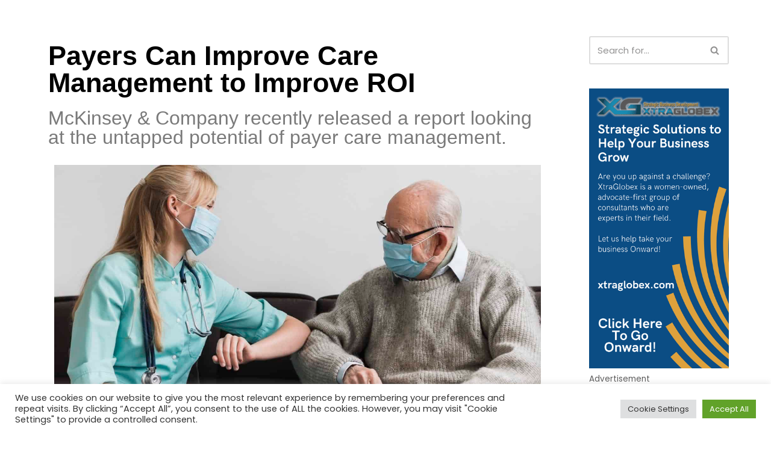

--- FILE ---
content_type: text/html; charset=UTF-8
request_url: https://www.thevbpblog.com/payers-can-improve-care-management-to-improve-roi/
body_size: 24070
content:
<!DOCTYPE html>
<html lang="en-US">

<head>
	
	<meta charset="UTF-8">
	<meta name="viewport" content="width=device-width, initial-scale=1, minimum-scale=1">
	<link rel="profile" href="http://gmpg.org/xfn/11">
			<link rel="pingback" href="https://www.thevbpblog.com/xmlrpc.php">
		<meta name='robots' content='index, follow, max-image-preview:large, max-snippet:-1, max-video-preview:-1' />
	<style>img:is([sizes="auto" i], [sizes^="auto," i]) { contain-intrinsic-size: 3000px 1500px }</style>
	
	<!-- This site is optimized with the Yoast SEO plugin v26.2 - https://yoast.com/wordpress/plugins/seo/ -->
	<title>Payers Can Improve Care Management to Improve ROI - The Value Based Payments Blog</title>
	<meta name="description" content="Care management" />
	<link rel="canonical" href="https://www.thevbpblog.com/payers-can-improve-care-management-to-improve-roi/" />
	<meta property="og:locale" content="en_US" />
	<meta property="og:type" content="article" />
	<meta property="og:title" content="Payers Can Improve Care Management to Improve ROI - The Value Based Payments Blog" />
	<meta property="og:description" content="Care management" />
	<meta property="og:url" content="https://www.thevbpblog.com/payers-can-improve-care-management-to-improve-roi/" />
	<meta property="og:site_name" content="The Value Based Payments Blog" />
	<meta property="article:published_time" content="2021-02-08T00:14:00+00:00" />
	<meta property="article:modified_time" content="2021-03-31T00:42:06+00:00" />
	<meta property="og:image" content="https://www.thevbpblog.com/wp-content/uploads/2020/12/female-nurse-elbow-touching-old-man-during-pandemic-scaled.jpg" />
	<meta property="og:image:width" content="2560" />
	<meta property="og:image:height" content="1707" />
	<meta property="og:image:type" content="image/jpeg" />
	<meta name="author" content="VBP News" />
	<meta name="twitter:card" content="summary_large_image" />
	<meta name="twitter:label1" content="Written by" />
	<meta name="twitter:data1" content="VBP News" />
	<meta name="twitter:label2" content="Est. reading time" />
	<meta name="twitter:data2" content="2 minutes" />
	<script type="application/ld+json" class="yoast-schema-graph">{"@context":"https://schema.org","@graph":[{"@type":"Article","@id":"https://www.thevbpblog.com/payers-can-improve-care-management-to-improve-roi/#article","isPartOf":{"@id":"https://www.thevbpblog.com/payers-can-improve-care-management-to-improve-roi/"},"author":{"name":"VBP News","@id":"https://www.thevbpblog.com/#/schema/person/9439750ed03505830fcef587f694f5af"},"headline":"Payers Can Improve Care Management to Improve ROI","datePublished":"2021-02-08T00:14:00+00:00","dateModified":"2021-03-31T00:42:06+00:00","mainEntityOfPage":{"@id":"https://www.thevbpblog.com/payers-can-improve-care-management-to-improve-roi/"},"wordCount":179,"commentCount":0,"publisher":{"@id":"https://www.thevbpblog.com/#organization"},"image":{"@id":"https://www.thevbpblog.com/payers-can-improve-care-management-to-improve-roi/#primaryimage"},"thumbnailUrl":"https://www.thevbpblog.com/wp-content/uploads/2020/12/female-nurse-elbow-touching-old-man-during-pandemic-scaled.jpg","keywords":["CAHPS","Healthcare Payers","Healthcare Spending","Medicare","Medicare Advantage","Private Payers","Public Payers","Quality of Care","Value-Based Care"],"articleSection":["Healthcare Payers","Value-Based Payment News"],"inLanguage":"en-US","potentialAction":[{"@type":"CommentAction","name":"Comment","target":["https://www.thevbpblog.com/payers-can-improve-care-management-to-improve-roi/#respond"]}]},{"@type":"WebPage","@id":"https://www.thevbpblog.com/payers-can-improve-care-management-to-improve-roi/","url":"https://www.thevbpblog.com/payers-can-improve-care-management-to-improve-roi/","name":"Payers Can Improve Care Management to Improve ROI - The Value Based Payments Blog","isPartOf":{"@id":"https://www.thevbpblog.com/#website"},"primaryImageOfPage":{"@id":"https://www.thevbpblog.com/payers-can-improve-care-management-to-improve-roi/#primaryimage"},"image":{"@id":"https://www.thevbpblog.com/payers-can-improve-care-management-to-improve-roi/#primaryimage"},"thumbnailUrl":"https://www.thevbpblog.com/wp-content/uploads/2020/12/female-nurse-elbow-touching-old-man-during-pandemic-scaled.jpg","datePublished":"2021-02-08T00:14:00+00:00","dateModified":"2021-03-31T00:42:06+00:00","description":"Care management","breadcrumb":{"@id":"https://www.thevbpblog.com/payers-can-improve-care-management-to-improve-roi/#breadcrumb"},"inLanguage":"en-US","potentialAction":[{"@type":"ReadAction","target":["https://www.thevbpblog.com/payers-can-improve-care-management-to-improve-roi/"]}]},{"@type":"ImageObject","inLanguage":"en-US","@id":"https://www.thevbpblog.com/payers-can-improve-care-management-to-improve-roi/#primaryimage","url":"https://www.thevbpblog.com/wp-content/uploads/2020/12/female-nurse-elbow-touching-old-man-during-pandemic-scaled.jpg","contentUrl":"https://www.thevbpblog.com/wp-content/uploads/2020/12/female-nurse-elbow-touching-old-man-during-pandemic-scaled.jpg","width":2560,"height":1707,"caption":"photograph of a nurse and an older man touching elbows during the pandemic"},{"@type":"BreadcrumbList","@id":"https://www.thevbpblog.com/payers-can-improve-care-management-to-improve-roi/#breadcrumb","itemListElement":[{"@type":"ListItem","position":1,"name":"Home","item":"https://www.thevbpblog.com/"},{"@type":"ListItem","position":2,"name":"Blog","item":"https://www.thevbpblog.com/blog/"},{"@type":"ListItem","position":3,"name":"Payers Can Improve Care Management to Improve ROI"}]},{"@type":"WebSite","@id":"https://www.thevbpblog.com/#website","url":"https://www.thevbpblog.com/","name":"The Value Based Payments Blog","description":"Value Based Payments Resource Center","publisher":{"@id":"https://www.thevbpblog.com/#organization"},"potentialAction":[{"@type":"SearchAction","target":{"@type":"EntryPoint","urlTemplate":"https://www.thevbpblog.com/?s={search_term_string}"},"query-input":{"@type":"PropertyValueSpecification","valueRequired":true,"valueName":"search_term_string"}}],"inLanguage":"en-US"},{"@type":"Organization","@id":"https://www.thevbpblog.com/#organization","name":"The Value Based Payment Blog","url":"https://www.thevbpblog.com/","logo":{"@type":"ImageObject","inLanguage":"en-US","@id":"https://www.thevbpblog.com/#/schema/logo/image/","url":"https://www.thevbpblog.com/wp-content/uploads/2021/10/VPB-Square.png","contentUrl":"https://www.thevbpblog.com/wp-content/uploads/2021/10/VPB-Square.png","width":500,"height":500,"caption":"The Value Based Payment Blog"},"image":{"@id":"https://www.thevbpblog.com/#/schema/logo/image/"}},{"@type":"Person","@id":"https://www.thevbpblog.com/#/schema/person/9439750ed03505830fcef587f694f5af","name":"VBP News","image":{"@type":"ImageObject","inLanguage":"en-US","@id":"https://www.thevbpblog.com/#/schema/person/image/","url":"https://secure.gravatar.com/avatar/6d10df178ffce2adbfb87e329cd660769560ac8877c0de3c774bceb0fa41c845?s=96&d=mm&r=g","contentUrl":"https://secure.gravatar.com/avatar/6d10df178ffce2adbfb87e329cd660769560ac8877c0de3c774bceb0fa41c845?s=96&d=mm&r=g","caption":"VBP News"}}]}</script>
	<!-- / Yoast SEO plugin. -->


<link rel='dns-prefetch' href='//fonts.googleapis.com' />
<link rel='dns-prefetch' href='//www.googletagmanager.com' />
<link rel="alternate" type="application/rss+xml" title="The Value Based Payments Blog &raquo; Feed" href="https://www.thevbpblog.com/feed/" />
<link rel="alternate" type="application/rss+xml" title="The Value Based Payments Blog &raquo; Comments Feed" href="https://www.thevbpblog.com/comments/feed/" />
<link rel="alternate" type="application/rss+xml" title="The Value Based Payments Blog &raquo; Payers Can Improve Care Management to Improve ROI Comments Feed" href="https://www.thevbpblog.com/payers-can-improve-care-management-to-improve-roi/feed/" />
<script>
window._wpemojiSettings = {"baseUrl":"https:\/\/s.w.org\/images\/core\/emoji\/16.0.1\/72x72\/","ext":".png","svgUrl":"https:\/\/s.w.org\/images\/core\/emoji\/16.0.1\/svg\/","svgExt":".svg","source":{"concatemoji":"https:\/\/www.thevbpblog.com\/wp-includes\/js\/wp-emoji-release.min.js?ver=6.8.3"}};
/*! This file is auto-generated */
!function(s,n){var o,i,e;function c(e){try{var t={supportTests:e,timestamp:(new Date).valueOf()};sessionStorage.setItem(o,JSON.stringify(t))}catch(e){}}function p(e,t,n){e.clearRect(0,0,e.canvas.width,e.canvas.height),e.fillText(t,0,0);var t=new Uint32Array(e.getImageData(0,0,e.canvas.width,e.canvas.height).data),a=(e.clearRect(0,0,e.canvas.width,e.canvas.height),e.fillText(n,0,0),new Uint32Array(e.getImageData(0,0,e.canvas.width,e.canvas.height).data));return t.every(function(e,t){return e===a[t]})}function u(e,t){e.clearRect(0,0,e.canvas.width,e.canvas.height),e.fillText(t,0,0);for(var n=e.getImageData(16,16,1,1),a=0;a<n.data.length;a++)if(0!==n.data[a])return!1;return!0}function f(e,t,n,a){switch(t){case"flag":return n(e,"\ud83c\udff3\ufe0f\u200d\u26a7\ufe0f","\ud83c\udff3\ufe0f\u200b\u26a7\ufe0f")?!1:!n(e,"\ud83c\udde8\ud83c\uddf6","\ud83c\udde8\u200b\ud83c\uddf6")&&!n(e,"\ud83c\udff4\udb40\udc67\udb40\udc62\udb40\udc65\udb40\udc6e\udb40\udc67\udb40\udc7f","\ud83c\udff4\u200b\udb40\udc67\u200b\udb40\udc62\u200b\udb40\udc65\u200b\udb40\udc6e\u200b\udb40\udc67\u200b\udb40\udc7f");case"emoji":return!a(e,"\ud83e\udedf")}return!1}function g(e,t,n,a){var r="undefined"!=typeof WorkerGlobalScope&&self instanceof WorkerGlobalScope?new OffscreenCanvas(300,150):s.createElement("canvas"),o=r.getContext("2d",{willReadFrequently:!0}),i=(o.textBaseline="top",o.font="600 32px Arial",{});return e.forEach(function(e){i[e]=t(o,e,n,a)}),i}function t(e){var t=s.createElement("script");t.src=e,t.defer=!0,s.head.appendChild(t)}"undefined"!=typeof Promise&&(o="wpEmojiSettingsSupports",i=["flag","emoji"],n.supports={everything:!0,everythingExceptFlag:!0},e=new Promise(function(e){s.addEventListener("DOMContentLoaded",e,{once:!0})}),new Promise(function(t){var n=function(){try{var e=JSON.parse(sessionStorage.getItem(o));if("object"==typeof e&&"number"==typeof e.timestamp&&(new Date).valueOf()<e.timestamp+604800&&"object"==typeof e.supportTests)return e.supportTests}catch(e){}return null}();if(!n){if("undefined"!=typeof Worker&&"undefined"!=typeof OffscreenCanvas&&"undefined"!=typeof URL&&URL.createObjectURL&&"undefined"!=typeof Blob)try{var e="postMessage("+g.toString()+"("+[JSON.stringify(i),f.toString(),p.toString(),u.toString()].join(",")+"));",a=new Blob([e],{type:"text/javascript"}),r=new Worker(URL.createObjectURL(a),{name:"wpTestEmojiSupports"});return void(r.onmessage=function(e){c(n=e.data),r.terminate(),t(n)})}catch(e){}c(n=g(i,f,p,u))}t(n)}).then(function(e){for(var t in e)n.supports[t]=e[t],n.supports.everything=n.supports.everything&&n.supports[t],"flag"!==t&&(n.supports.everythingExceptFlag=n.supports.everythingExceptFlag&&n.supports[t]);n.supports.everythingExceptFlag=n.supports.everythingExceptFlag&&!n.supports.flag,n.DOMReady=!1,n.readyCallback=function(){n.DOMReady=!0}}).then(function(){return e}).then(function(){var e;n.supports.everything||(n.readyCallback(),(e=n.source||{}).concatemoji?t(e.concatemoji):e.wpemoji&&e.twemoji&&(t(e.twemoji),t(e.wpemoji)))}))}((window,document),window._wpemojiSettings);
</script>
<link rel='stylesheet' id='sdm-styles-css' href='https://www.thevbpblog.com/wp-content/plugins/simple-download-monitor/css/sdm_wp_styles.css?ver=6.8.3' media='all' />
<style id='wp-emoji-styles-inline-css'>

	img.wp-smiley, img.emoji {
		display: inline !important;
		border: none !important;
		box-shadow: none !important;
		height: 1em !important;
		width: 1em !important;
		margin: 0 0.07em !important;
		vertical-align: -0.1em !important;
		background: none !important;
		padding: 0 !important;
	}
</style>
<style id='classic-theme-styles-inline-css'>
/*! This file is auto-generated */
.wp-block-button__link{color:#fff;background-color:#32373c;border-radius:9999px;box-shadow:none;text-decoration:none;padding:calc(.667em + 2px) calc(1.333em + 2px);font-size:1.125em}.wp-block-file__button{background:#32373c;color:#fff;text-decoration:none}
</style>
<link rel='stylesheet' id='awsm-ead-public-css' href='https://www.thevbpblog.com/wp-content/plugins/embed-any-document/css/embed-public.min.css?ver=2.7.8' media='all' />
<style id='global-styles-inline-css'>
:root{--wp--preset--aspect-ratio--square: 1;--wp--preset--aspect-ratio--4-3: 4/3;--wp--preset--aspect-ratio--3-4: 3/4;--wp--preset--aspect-ratio--3-2: 3/2;--wp--preset--aspect-ratio--2-3: 2/3;--wp--preset--aspect-ratio--16-9: 16/9;--wp--preset--aspect-ratio--9-16: 9/16;--wp--preset--color--black: #000000;--wp--preset--color--cyan-bluish-gray: #abb8c3;--wp--preset--color--white: #ffffff;--wp--preset--color--pale-pink: #f78da7;--wp--preset--color--vivid-red: #cf2e2e;--wp--preset--color--luminous-vivid-orange: #ff6900;--wp--preset--color--luminous-vivid-amber: #fcb900;--wp--preset--color--light-green-cyan: #7bdcb5;--wp--preset--color--vivid-green-cyan: #00d084;--wp--preset--color--pale-cyan-blue: #8ed1fc;--wp--preset--color--vivid-cyan-blue: #0693e3;--wp--preset--color--vivid-purple: #9b51e0;--wp--preset--color--neve-link-color: var(--nv-primary-accent);--wp--preset--color--neve-link-hover-color: var(--nv-secondary-accent);--wp--preset--color--nv-site-bg: var(--nv-site-bg);--wp--preset--color--nv-light-bg: var(--nv-light-bg);--wp--preset--color--nv-dark-bg: var(--nv-dark-bg);--wp--preset--color--neve-text-color: var(--nv-text-color);--wp--preset--color--nv-text-dark-bg: var(--nv-text-dark-bg);--wp--preset--color--nv-c-1: var(--nv-c-1);--wp--preset--color--nv-c-2: var(--nv-c-2);--wp--preset--gradient--vivid-cyan-blue-to-vivid-purple: linear-gradient(135deg,rgba(6,147,227,1) 0%,rgb(155,81,224) 100%);--wp--preset--gradient--light-green-cyan-to-vivid-green-cyan: linear-gradient(135deg,rgb(122,220,180) 0%,rgb(0,208,130) 100%);--wp--preset--gradient--luminous-vivid-amber-to-luminous-vivid-orange: linear-gradient(135deg,rgba(252,185,0,1) 0%,rgba(255,105,0,1) 100%);--wp--preset--gradient--luminous-vivid-orange-to-vivid-red: linear-gradient(135deg,rgba(255,105,0,1) 0%,rgb(207,46,46) 100%);--wp--preset--gradient--very-light-gray-to-cyan-bluish-gray: linear-gradient(135deg,rgb(238,238,238) 0%,rgb(169,184,195) 100%);--wp--preset--gradient--cool-to-warm-spectrum: linear-gradient(135deg,rgb(74,234,220) 0%,rgb(151,120,209) 20%,rgb(207,42,186) 40%,rgb(238,44,130) 60%,rgb(251,105,98) 80%,rgb(254,248,76) 100%);--wp--preset--gradient--blush-light-purple: linear-gradient(135deg,rgb(255,206,236) 0%,rgb(152,150,240) 100%);--wp--preset--gradient--blush-bordeaux: linear-gradient(135deg,rgb(254,205,165) 0%,rgb(254,45,45) 50%,rgb(107,0,62) 100%);--wp--preset--gradient--luminous-dusk: linear-gradient(135deg,rgb(255,203,112) 0%,rgb(199,81,192) 50%,rgb(65,88,208) 100%);--wp--preset--gradient--pale-ocean: linear-gradient(135deg,rgb(255,245,203) 0%,rgb(182,227,212) 50%,rgb(51,167,181) 100%);--wp--preset--gradient--electric-grass: linear-gradient(135deg,rgb(202,248,128) 0%,rgb(113,206,126) 100%);--wp--preset--gradient--midnight: linear-gradient(135deg,rgb(2,3,129) 0%,rgb(40,116,252) 100%);--wp--preset--font-size--small: 13px;--wp--preset--font-size--medium: 20px;--wp--preset--font-size--large: 36px;--wp--preset--font-size--x-large: 42px;--wp--preset--spacing--20: 0.44rem;--wp--preset--spacing--30: 0.67rem;--wp--preset--spacing--40: 1rem;--wp--preset--spacing--50: 1.5rem;--wp--preset--spacing--60: 2.25rem;--wp--preset--spacing--70: 3.38rem;--wp--preset--spacing--80: 5.06rem;--wp--preset--shadow--natural: 6px 6px 9px rgba(0, 0, 0, 0.2);--wp--preset--shadow--deep: 12px 12px 50px rgba(0, 0, 0, 0.4);--wp--preset--shadow--sharp: 6px 6px 0px rgba(0, 0, 0, 0.2);--wp--preset--shadow--outlined: 6px 6px 0px -3px rgba(255, 255, 255, 1), 6px 6px rgba(0, 0, 0, 1);--wp--preset--shadow--crisp: 6px 6px 0px rgba(0, 0, 0, 1);}:where(.is-layout-flex){gap: 0.5em;}:where(.is-layout-grid){gap: 0.5em;}body .is-layout-flex{display: flex;}.is-layout-flex{flex-wrap: wrap;align-items: center;}.is-layout-flex > :is(*, div){margin: 0;}body .is-layout-grid{display: grid;}.is-layout-grid > :is(*, div){margin: 0;}:where(.wp-block-columns.is-layout-flex){gap: 2em;}:where(.wp-block-columns.is-layout-grid){gap: 2em;}:where(.wp-block-post-template.is-layout-flex){gap: 1.25em;}:where(.wp-block-post-template.is-layout-grid){gap: 1.25em;}.has-black-color{color: var(--wp--preset--color--black) !important;}.has-cyan-bluish-gray-color{color: var(--wp--preset--color--cyan-bluish-gray) !important;}.has-white-color{color: var(--wp--preset--color--white) !important;}.has-pale-pink-color{color: var(--wp--preset--color--pale-pink) !important;}.has-vivid-red-color{color: var(--wp--preset--color--vivid-red) !important;}.has-luminous-vivid-orange-color{color: var(--wp--preset--color--luminous-vivid-orange) !important;}.has-luminous-vivid-amber-color{color: var(--wp--preset--color--luminous-vivid-amber) !important;}.has-light-green-cyan-color{color: var(--wp--preset--color--light-green-cyan) !important;}.has-vivid-green-cyan-color{color: var(--wp--preset--color--vivid-green-cyan) !important;}.has-pale-cyan-blue-color{color: var(--wp--preset--color--pale-cyan-blue) !important;}.has-vivid-cyan-blue-color{color: var(--wp--preset--color--vivid-cyan-blue) !important;}.has-vivid-purple-color{color: var(--wp--preset--color--vivid-purple) !important;}.has-neve-link-color-color{color: var(--wp--preset--color--neve-link-color) !important;}.has-neve-link-hover-color-color{color: var(--wp--preset--color--neve-link-hover-color) !important;}.has-nv-site-bg-color{color: var(--wp--preset--color--nv-site-bg) !important;}.has-nv-light-bg-color{color: var(--wp--preset--color--nv-light-bg) !important;}.has-nv-dark-bg-color{color: var(--wp--preset--color--nv-dark-bg) !important;}.has-neve-text-color-color{color: var(--wp--preset--color--neve-text-color) !important;}.has-nv-text-dark-bg-color{color: var(--wp--preset--color--nv-text-dark-bg) !important;}.has-nv-c-1-color{color: var(--wp--preset--color--nv-c-1) !important;}.has-nv-c-2-color{color: var(--wp--preset--color--nv-c-2) !important;}.has-black-background-color{background-color: var(--wp--preset--color--black) !important;}.has-cyan-bluish-gray-background-color{background-color: var(--wp--preset--color--cyan-bluish-gray) !important;}.has-white-background-color{background-color: var(--wp--preset--color--white) !important;}.has-pale-pink-background-color{background-color: var(--wp--preset--color--pale-pink) !important;}.has-vivid-red-background-color{background-color: var(--wp--preset--color--vivid-red) !important;}.has-luminous-vivid-orange-background-color{background-color: var(--wp--preset--color--luminous-vivid-orange) !important;}.has-luminous-vivid-amber-background-color{background-color: var(--wp--preset--color--luminous-vivid-amber) !important;}.has-light-green-cyan-background-color{background-color: var(--wp--preset--color--light-green-cyan) !important;}.has-vivid-green-cyan-background-color{background-color: var(--wp--preset--color--vivid-green-cyan) !important;}.has-pale-cyan-blue-background-color{background-color: var(--wp--preset--color--pale-cyan-blue) !important;}.has-vivid-cyan-blue-background-color{background-color: var(--wp--preset--color--vivid-cyan-blue) !important;}.has-vivid-purple-background-color{background-color: var(--wp--preset--color--vivid-purple) !important;}.has-neve-link-color-background-color{background-color: var(--wp--preset--color--neve-link-color) !important;}.has-neve-link-hover-color-background-color{background-color: var(--wp--preset--color--neve-link-hover-color) !important;}.has-nv-site-bg-background-color{background-color: var(--wp--preset--color--nv-site-bg) !important;}.has-nv-light-bg-background-color{background-color: var(--wp--preset--color--nv-light-bg) !important;}.has-nv-dark-bg-background-color{background-color: var(--wp--preset--color--nv-dark-bg) !important;}.has-neve-text-color-background-color{background-color: var(--wp--preset--color--neve-text-color) !important;}.has-nv-text-dark-bg-background-color{background-color: var(--wp--preset--color--nv-text-dark-bg) !important;}.has-nv-c-1-background-color{background-color: var(--wp--preset--color--nv-c-1) !important;}.has-nv-c-2-background-color{background-color: var(--wp--preset--color--nv-c-2) !important;}.has-black-border-color{border-color: var(--wp--preset--color--black) !important;}.has-cyan-bluish-gray-border-color{border-color: var(--wp--preset--color--cyan-bluish-gray) !important;}.has-white-border-color{border-color: var(--wp--preset--color--white) !important;}.has-pale-pink-border-color{border-color: var(--wp--preset--color--pale-pink) !important;}.has-vivid-red-border-color{border-color: var(--wp--preset--color--vivid-red) !important;}.has-luminous-vivid-orange-border-color{border-color: var(--wp--preset--color--luminous-vivid-orange) !important;}.has-luminous-vivid-amber-border-color{border-color: var(--wp--preset--color--luminous-vivid-amber) !important;}.has-light-green-cyan-border-color{border-color: var(--wp--preset--color--light-green-cyan) !important;}.has-vivid-green-cyan-border-color{border-color: var(--wp--preset--color--vivid-green-cyan) !important;}.has-pale-cyan-blue-border-color{border-color: var(--wp--preset--color--pale-cyan-blue) !important;}.has-vivid-cyan-blue-border-color{border-color: var(--wp--preset--color--vivid-cyan-blue) !important;}.has-vivid-purple-border-color{border-color: var(--wp--preset--color--vivid-purple) !important;}.has-neve-link-color-border-color{border-color: var(--wp--preset--color--neve-link-color) !important;}.has-neve-link-hover-color-border-color{border-color: var(--wp--preset--color--neve-link-hover-color) !important;}.has-nv-site-bg-border-color{border-color: var(--wp--preset--color--nv-site-bg) !important;}.has-nv-light-bg-border-color{border-color: var(--wp--preset--color--nv-light-bg) !important;}.has-nv-dark-bg-border-color{border-color: var(--wp--preset--color--nv-dark-bg) !important;}.has-neve-text-color-border-color{border-color: var(--wp--preset--color--neve-text-color) !important;}.has-nv-text-dark-bg-border-color{border-color: var(--wp--preset--color--nv-text-dark-bg) !important;}.has-nv-c-1-border-color{border-color: var(--wp--preset--color--nv-c-1) !important;}.has-nv-c-2-border-color{border-color: var(--wp--preset--color--nv-c-2) !important;}.has-vivid-cyan-blue-to-vivid-purple-gradient-background{background: var(--wp--preset--gradient--vivid-cyan-blue-to-vivid-purple) !important;}.has-light-green-cyan-to-vivid-green-cyan-gradient-background{background: var(--wp--preset--gradient--light-green-cyan-to-vivid-green-cyan) !important;}.has-luminous-vivid-amber-to-luminous-vivid-orange-gradient-background{background: var(--wp--preset--gradient--luminous-vivid-amber-to-luminous-vivid-orange) !important;}.has-luminous-vivid-orange-to-vivid-red-gradient-background{background: var(--wp--preset--gradient--luminous-vivid-orange-to-vivid-red) !important;}.has-very-light-gray-to-cyan-bluish-gray-gradient-background{background: var(--wp--preset--gradient--very-light-gray-to-cyan-bluish-gray) !important;}.has-cool-to-warm-spectrum-gradient-background{background: var(--wp--preset--gradient--cool-to-warm-spectrum) !important;}.has-blush-light-purple-gradient-background{background: var(--wp--preset--gradient--blush-light-purple) !important;}.has-blush-bordeaux-gradient-background{background: var(--wp--preset--gradient--blush-bordeaux) !important;}.has-luminous-dusk-gradient-background{background: var(--wp--preset--gradient--luminous-dusk) !important;}.has-pale-ocean-gradient-background{background: var(--wp--preset--gradient--pale-ocean) !important;}.has-electric-grass-gradient-background{background: var(--wp--preset--gradient--electric-grass) !important;}.has-midnight-gradient-background{background: var(--wp--preset--gradient--midnight) !important;}.has-small-font-size{font-size: var(--wp--preset--font-size--small) !important;}.has-medium-font-size{font-size: var(--wp--preset--font-size--medium) !important;}.has-large-font-size{font-size: var(--wp--preset--font-size--large) !important;}.has-x-large-font-size{font-size: var(--wp--preset--font-size--x-large) !important;}
:where(.wp-block-post-template.is-layout-flex){gap: 1.25em;}:where(.wp-block-post-template.is-layout-grid){gap: 1.25em;}
:where(.wp-block-columns.is-layout-flex){gap: 2em;}:where(.wp-block-columns.is-layout-grid){gap: 2em;}
:root :where(.wp-block-pullquote){font-size: 1.5em;line-height: 1.6;}
</style>
<link rel='stylesheet' id='cookie-law-info-css' href='https://www.thevbpblog.com/wp-content/plugins/cookie-law-info/legacy/public/css/cookie-law-info-public.css?ver=3.3.5' media='all' />
<link rel='stylesheet' id='cookie-law-info-gdpr-css' href='https://www.thevbpblog.com/wp-content/plugins/cookie-law-info/legacy/public/css/cookie-law-info-gdpr.css?ver=3.3.5' media='all' />
<link rel='stylesheet' id='wpa-css-css' href='https://www.thevbpblog.com/wp-content/plugins/honeypot/includes/css/wpa.css?ver=2.3.04' media='all' />
<link rel='stylesheet' id='neve-style-css' href='https://www.thevbpblog.com/wp-content/themes/neve/style-main-new.min.css?ver=4.1.4' media='all' />
<style id='neve-style-inline-css'>
.is-menu-sidebar .header-menu-sidebar { visibility: visible; }.is-menu-sidebar.menu_sidebar_slide_left .header-menu-sidebar { transform: translate3d(0, 0, 0); left: 0; }.is-menu-sidebar.menu_sidebar_slide_right .header-menu-sidebar { transform: translate3d(0, 0, 0); right: 0; }.is-menu-sidebar.menu_sidebar_pull_right .header-menu-sidebar, .is-menu-sidebar.menu_sidebar_pull_left .header-menu-sidebar { transform: translateX(0); }.is-menu-sidebar.menu_sidebar_dropdown .header-menu-sidebar { height: auto; }.is-menu-sidebar.menu_sidebar_dropdown .header-menu-sidebar-inner { max-height: 400px; padding: 20px 0; }.is-menu-sidebar.menu_sidebar_full_canvas .header-menu-sidebar { opacity: 1; }.header-menu-sidebar .menu-item-nav-search:not(.floating) { pointer-events: none; }.header-menu-sidebar .menu-item-nav-search .is-menu-sidebar { pointer-events: unset; }@media screen and (max-width: 960px) { .builder-item.cr .item--inner { --textalign: center; --justify: center; } }
.nv-meta-list li.meta:not(:last-child):after { content:"/" }.nv-meta-list .no-mobile{
			display:none;
		}.nv-meta-list li.last::after{
			content: ""!important;
		}@media (min-width: 769px) {
			.nv-meta-list .no-mobile {
				display: inline-block;
			}
			.nv-meta-list li.last:not(:last-child)::after {
		 		content: "/" !important;
			}
		}
 :root{ --container: 748px;--postwidth:100%; --primarybtnbg: var(--nv-primary-accent); --primarybtnhoverbg: var(--nv-primary-accent); --primarybtncolor: #fff; --secondarybtncolor: var(--nv-primary-accent); --primarybtnhovercolor: #fff; --secondarybtnhovercolor: var(--nv-primary-accent);--primarybtnborderradius:3px;--secondarybtnborderradius:3px;--secondarybtnborderwidth:3px;--btnpadding:13px 15px;--primarybtnpadding:13px 15px;--secondarybtnpadding:calc(13px - 3px) calc(15px - 3px); --bodyfontfamily: Poppins; --bodyfontsize: 16px; --bodylineheight: 1.6; --bodyletterspacing: 0px; --bodyfontweight: 400; --headingsfontfamily: Poppins; --h1fontsize: 36px; --h1fontweight: 700; --h1lineheight: 1.2; --h1letterspacing: 0px; --h1texttransform: none; --h2fontsize: 28px; --h2fontweight: 700; --h2lineheight: 1.3; --h2letterspacing: 0px; --h2texttransform: none; --h3fontsize: 24px; --h3fontweight: 700; --h3lineheight: 1.4; --h3letterspacing: 0px; --h3texttransform: none; --h4fontsize: 20px; --h4fontweight: 700; --h4lineheight: 1.6; --h4letterspacing: 0px; --h4texttransform: none; --h5fontsize: 16px; --h5fontweight: 700; --h5lineheight: 1.6; --h5letterspacing: 0px; --h5texttransform: none; --h6fontsize: 14px; --h6fontweight: 700; --h6lineheight: 1.6; --h6letterspacing: 0px; --h6texttransform: none;--formfieldborderwidth:2px;--formfieldborderradius:3px; --formfieldbgcolor: var(--nv-site-bg); --formfieldbordercolor: #dddddd; --formfieldcolor: var(--nv-text-color);--formfieldpadding:10px 12px; } .nv-index-posts{ --borderradius:0px; } .has-neve-button-color-color{ color: var(--nv-primary-accent)!important; } .has-neve-button-color-background-color{ background-color: var(--nv-primary-accent)!important; } .single-post-container .alignfull > [class*="__inner-container"], .single-post-container .alignwide > [class*="__inner-container"]{ max-width:718px } .nv-meta-list{ --avatarsize: 20px; } .single .nv-meta-list{ --avatarsize: 20px; } .neve-main{ --boxshadow:0 10px 20px rgba(0, 0, 0, 0.1), 0 4px 8px rgba(0, 0, 0, 0.1); } .nv-post-cover{ --height: 250px;--padding:40px 15px;--justify: flex-start; --textalign: left; --valign: center; } .nv-post-cover .nv-title-meta-wrap, .nv-page-title-wrap, .entry-header{ --textalign: left; } .nv-is-boxed.nv-title-meta-wrap{ --padding:40px 15px; --bgcolor: var(--nv-dark-bg); } .nv-overlay{ --opacity: 50; --blendmode: normal; } .nv-is-boxed.nv-comments-wrap{ --padding:20px; } .nv-is-boxed.comment-respond{ --padding:20px; } .single:not(.single-product), .page{ --c-vspace:0 0 0 0;; } .global-styled{ --bgcolor: var(--nv-site-bg); } .header-top{ --rowbcolor: var(--nv-light-bg); --color: var(--nv-text-color); --bgcolor: #f0f0f0; } .header-main{ --rowbcolor: var(--nv-light-bg); --color: var(--nv-text-color); --bgcolor: #ffffff; } .header-bottom{ --rowbcolor: var(--nv-light-bg); --color: var(--nv-text-color); --bgcolor: #ffffff; } .header-menu-sidebar-bg{ --justify: flex-start; --textalign: left;--flexg: 1;--wrapdropdownwidth: auto; --color: var(--nv-text-color); --bgcolor: #ffffff; } .header-menu-sidebar{ width: 360px; } .builder-item--logo{ --maxwidth: 120px; --fs: 24px;--padding:10px 0;--margin:0; --textalign: left;--justify: flex-start; } .builder-item--nav-icon,.header-menu-sidebar .close-sidebar-panel .navbar-toggle{ --borderradius:0; } .builder-item--nav-icon{ --label-margin:0 5px 0 0;;--padding:10px 15px;--margin:0; } .builder-item--primary-menu{ --hovercolor: var(--nv-secondary-accent); --hovertextcolor: var(--nv-text-color); --activecolor: var(--nv-primary-accent); --spacing: 20px; --height: 25px;--padding:0;--margin:0; --fontsize: 1em; --lineheight: 1.6; --letterspacing: 0px; --fontweight: 500; --texttransform: none; --iconsize: 1em; } .hfg-is-group.has-primary-menu .inherit-ff{ --inheritedfw: 500; } .footer-top-inner .row{ grid-template-columns:1fr 1fr 1fr; --valign: flex-start; } .footer-top{ --rowbcolor: var(--nv-light-bg); --color: var(--nv-text-color); --bgcolor: #ffffff; } .footer-main-inner .row{ grid-template-columns:1fr 1fr 1fr; --valign: flex-start; } .footer-main{ --rowbcolor: var(--nv-light-bg); --color: var(--nv-text-color); --bgcolor: var(--nv-site-bg); } .footer-bottom-inner .row{ grid-template-columns:1fr; --valign: flex-start; } .footer-bottom{ --rowbcolor: var(--nv-light-bg); --color: var(--nv-text-dark-bg); --bgcolor: #24292e; } @media(min-width: 576px){ :root{ --container: 992px;--postwidth:100%;--btnpadding:13px 15px;--primarybtnpadding:13px 15px;--secondarybtnpadding:calc(13px - 3px) calc(15px - 3px); --bodyfontsize: 16px; --bodylineheight: 1.6; --bodyletterspacing: 0px; --h1fontsize: 38px; --h1lineheight: 1.2; --h1letterspacing: 0px; --h2fontsize: 30px; --h2lineheight: 1.2; --h2letterspacing: 0px; --h3fontsize: 26px; --h3lineheight: 1.4; --h3letterspacing: 0px; --h4fontsize: 22px; --h4lineheight: 1.5; --h4letterspacing: 0px; --h5fontsize: 18px; --h5lineheight: 1.6; --h5letterspacing: 0px; --h6fontsize: 14px; --h6lineheight: 1.6; --h6letterspacing: 0px; } .single-post-container .alignfull > [class*="__inner-container"], .single-post-container .alignwide > [class*="__inner-container"]{ max-width:962px } .nv-meta-list{ --avatarsize: 20px; } .single .nv-meta-list{ --avatarsize: 20px; } .nv-post-cover{ --height: 320px;--padding:60px 30px;--justify: flex-start; --textalign: left; --valign: center; } .nv-post-cover .nv-title-meta-wrap, .nv-page-title-wrap, .entry-header{ --textalign: left; } .nv-is-boxed.nv-title-meta-wrap{ --padding:60px 30px; } .nv-is-boxed.nv-comments-wrap{ --padding:30px; } .nv-is-boxed.comment-respond{ --padding:30px; } .single:not(.single-product), .page{ --c-vspace:0 0 0 0;; } .header-menu-sidebar-bg{ --justify: flex-start; --textalign: left;--flexg: 1;--wrapdropdownwidth: auto; } .header-menu-sidebar{ width: 360px; } .builder-item--logo{ --maxwidth: 120px; --fs: 24px;--padding:10px 0;--margin:0; --textalign: left;--justify: flex-start; } .builder-item--nav-icon{ --label-margin:0 5px 0 0;;--padding:10px 15px;--margin:0; } .builder-item--primary-menu{ --spacing: 20px; --height: 25px;--padding:0;--margin:0; --fontsize: 1em; --lineheight: 1.6; --letterspacing: 0px; --iconsize: 1em; } }@media(min-width: 960px){ :root{ --container: 1170px;--postwidth:100%;--btnpadding:13px 15px;--primarybtnpadding:13px 15px;--secondarybtnpadding:calc(13px - 3px) calc(15px - 3px); --bodyfontsize: 15px; --bodylineheight: 1.7; --bodyletterspacing: 0px; --h1fontsize: 40px; --h1lineheight: 1.1; --h1letterspacing: 0px; --h2fontsize: 32px; --h2lineheight: 1.2; --h2letterspacing: 0px; --h3fontsize: 28px; --h3lineheight: 1.4; --h3letterspacing: 0px; --h4fontsize: 24px; --h4lineheight: 1.5; --h4letterspacing: 0px; --h5fontsize: 20px; --h5lineheight: 1.6; --h5letterspacing: 0px; --h6fontsize: 16px; --h6lineheight: 1.6; --h6letterspacing: 0px; } body:not(.single):not(.archive):not(.blog):not(.search):not(.error404) .neve-main > .container .col, body.post-type-archive-course .neve-main > .container .col, body.post-type-archive-llms_membership .neve-main > .container .col{ max-width: 100%; } body:not(.single):not(.archive):not(.blog):not(.search):not(.error404) .nv-sidebar-wrap, body.post-type-archive-course .nv-sidebar-wrap, body.post-type-archive-llms_membership .nv-sidebar-wrap{ max-width: 0%; } .neve-main > .archive-container .nv-index-posts.col{ max-width: 75%; } .neve-main > .archive-container .nv-sidebar-wrap{ max-width: 25%; } .neve-main > .single-post-container .nv-single-post-wrap.col{ max-width: 75%; } .single-post-container .alignfull > [class*="__inner-container"], .single-post-container .alignwide > [class*="__inner-container"]{ max-width:848px } .container-fluid.single-post-container .alignfull > [class*="__inner-container"], .container-fluid.single-post-container .alignwide > [class*="__inner-container"]{ max-width:calc(75% + 15px) } .neve-main > .single-post-container .nv-sidebar-wrap{ max-width: 25%; } .nv-meta-list{ --avatarsize: 20px; } .single .nv-meta-list{ --avatarsize: 20px; } .nv-post-cover{ --height: 400px;--padding:60px 40px;--justify: flex-start; --textalign: left; --valign: center; } .nv-post-cover .nv-title-meta-wrap, .nv-page-title-wrap, .entry-header{ --textalign: left; } .nv-is-boxed.nv-title-meta-wrap{ --padding:60px 40px; } .nv-is-boxed.nv-comments-wrap{ --padding:40px; } .nv-is-boxed.comment-respond{ --padding:40px; } .single:not(.single-product), .page{ --c-vspace:0 0 0 0;; } .header-menu-sidebar-bg{ --justify: flex-start; --textalign: left;--flexg: 1;--wrapdropdownwidth: auto; } .header-menu-sidebar{ width: 360px; } .builder-item--logo{ --maxwidth: 350px; --fs: 24px;--padding:10px 0;--margin:0; --textalign: left;--justify: flex-start; } .builder-item--nav-icon{ --label-margin:0 5px 0 0;;--padding:10px 15px;--margin:0; } .builder-item--primary-menu{ --spacing: 20px; --height: 25px;--padding:0;--margin:0; --fontsize: 1em; --lineheight: 1.6; --letterspacing: 0px; --iconsize: 1em; } }.nv-content-wrap .elementor a:not(.button):not(.wp-block-file__button){ text-decoration: none; }:root{--nv-primary-accent:#2f5aae;--nv-secondary-accent:#2f5aae;--nv-site-bg:#ffffff;--nv-light-bg:#f4f5f7;--nv-dark-bg:#121212;--nv-text-color:#272626;--nv-text-dark-bg:#ffffff;--nv-c-1:#9463ae;--nv-c-2:#be574b;--nv-fallback-ff:Arial, Helvetica, sans-serif;}
:root{--e-global-color-nvprimaryaccent:#2f5aae;--e-global-color-nvsecondaryaccent:#2f5aae;--e-global-color-nvsitebg:#ffffff;--e-global-color-nvlightbg:#f4f5f7;--e-global-color-nvdarkbg:#121212;--e-global-color-nvtextcolor:#272626;--e-global-color-nvtextdarkbg:#ffffff;--e-global-color-nvc1:#9463ae;--e-global-color-nvc2:#be574b;}
</style>
<link rel='stylesheet' id='elementor-icons-css' href='https://www.thevbpblog.com/wp-content/plugins/elementor/assets/lib/eicons/css/elementor-icons.min.css?ver=5.44.0' media='all' />
<link rel='stylesheet' id='elementor-frontend-css' href='https://www.thevbpblog.com/wp-content/plugins/elementor/assets/css/frontend.min.css?ver=3.32.5' media='all' />
<link rel='stylesheet' id='elementor-post-1620-css' href='https://www.thevbpblog.com/wp-content/uploads/elementor/css/post-1620.css?ver=1761110416' media='all' />
<link rel='stylesheet' id='font-awesome-5-all-css' href='https://www.thevbpblog.com/wp-content/plugins/elementor/assets/lib/font-awesome/css/all.min.css?ver=3.32.5' media='all' />
<link rel='stylesheet' id='font-awesome-4-shim-css' href='https://www.thevbpblog.com/wp-content/plugins/elementor/assets/lib/font-awesome/css/v4-shims.min.css?ver=3.32.5' media='all' />
<link rel='stylesheet' id='widget-heading-css' href='https://www.thevbpblog.com/wp-content/plugins/elementor/assets/css/widget-heading.min.css?ver=3.32.5' media='all' />
<link rel='stylesheet' id='widget-image-css' href='https://www.thevbpblog.com/wp-content/plugins/elementor/assets/css/widget-image.min.css?ver=3.32.5' media='all' />
<link rel='stylesheet' id='widget-social-icons-css' href='https://www.thevbpblog.com/wp-content/plugins/elementor/assets/css/widget-social-icons.min.css?ver=3.32.5' media='all' />
<link rel='stylesheet' id='e-apple-webkit-css' href='https://www.thevbpblog.com/wp-content/plugins/elementor/assets/css/conditionals/apple-webkit.min.css?ver=3.32.5' media='all' />
<link rel='stylesheet' id='widget-spacer-css' href='https://www.thevbpblog.com/wp-content/plugins/elementor/assets/css/widget-spacer.min.css?ver=3.32.5' media='all' />
<link rel='stylesheet' id='widget-posts-css' href='https://www.thevbpblog.com/wp-content/plugins/elementor-pro/assets/css/widget-posts.min.css?ver=3.32.3' media='all' />
<link rel='stylesheet' id='widget-divider-css' href='https://www.thevbpblog.com/wp-content/plugins/elementor/assets/css/widget-divider.min.css?ver=3.32.5' media='all' />
<link rel='stylesheet' id='elementor-post-3655-css' href='https://www.thevbpblog.com/wp-content/uploads/elementor/css/post-3655.css?ver=1761141417' media='all' />
<link rel='stylesheet' id='srpw-style-css' href='https://www.thevbpblog.com/wp-content/plugins/smart-recent-posts-widget/assets/css/srpw-frontend.css?ver=6.8.3' media='all' />
<link rel='stylesheet' id='neve-google-font-poppins-css' href='//fonts.googleapis.com/css?family=Poppins%3A400%2C700%2C500&#038;display=swap&#038;ver=4.1.4' media='all' />
<link rel='stylesheet' id='elementor-gf-local-roboto-css' href='http://www.thevbpblog.com/wp-content/uploads/elementor/google-fonts/css/roboto.css?ver=1744222079' media='all' />
<link rel='stylesheet' id='elementor-gf-local-robotoslab-css' href='http://www.thevbpblog.com/wp-content/uploads/elementor/google-fonts/css/robotoslab.css?ver=1744222098' media='all' />
<link rel='stylesheet' id='elementor-gf-local-poppins-css' href='http://www.thevbpblog.com/wp-content/uploads/elementor/google-fonts/css/poppins.css?ver=1744222121' media='all' />
<link rel='stylesheet' id='elementor-gf-local-rubik-css' href='http://www.thevbpblog.com/wp-content/uploads/elementor/google-fonts/css/rubik.css?ver=1744223477' media='all' />
<link rel='stylesheet' id='elementor-icons-shared-0-css' href='https://www.thevbpblog.com/wp-content/plugins/elementor/assets/lib/font-awesome/css/fontawesome.min.css?ver=5.15.3' media='all' />
<link rel='stylesheet' id='elementor-icons-fa-brands-css' href='https://www.thevbpblog.com/wp-content/plugins/elementor/assets/lib/font-awesome/css/brands.min.css?ver=5.15.3' media='all' />
<link rel='stylesheet' id='elementor-icons-fa-solid-css' href='https://www.thevbpblog.com/wp-content/plugins/elementor/assets/lib/font-awesome/css/solid.min.css?ver=5.15.3' media='all' />
<script src="https://www.thevbpblog.com/wp-includes/js/jquery/jquery.min.js?ver=3.7.1" id="jquery-core-js"></script>
<script src="https://www.thevbpblog.com/wp-includes/js/jquery/jquery-migrate.min.js?ver=3.4.1" id="jquery-migrate-js"></script>
<script id="cookie-law-info-js-extra">
var Cli_Data = {"nn_cookie_ids":[],"cookielist":[],"non_necessary_cookies":[],"ccpaEnabled":"","ccpaRegionBased":"","ccpaBarEnabled":"","strictlyEnabled":["necessary","obligatoire"],"ccpaType":"gdpr","js_blocking":"1","custom_integration":"","triggerDomRefresh":"","secure_cookies":""};
var cli_cookiebar_settings = {"animate_speed_hide":"500","animate_speed_show":"500","background":"#FFF","border":"#b1a6a6c2","border_on":"","button_1_button_colour":"#61a229","button_1_button_hover":"#4e8221","button_1_link_colour":"#fff","button_1_as_button":"1","button_1_new_win":"","button_2_button_colour":"#333","button_2_button_hover":"#292929","button_2_link_colour":"#444","button_2_as_button":"","button_2_hidebar":"","button_3_button_colour":"#dedfe0","button_3_button_hover":"#b2b2b3","button_3_link_colour":"#333333","button_3_as_button":"1","button_3_new_win":"","button_4_button_colour":"#dedfe0","button_4_button_hover":"#b2b2b3","button_4_link_colour":"#333333","button_4_as_button":"1","button_7_button_colour":"#61a229","button_7_button_hover":"#4e8221","button_7_link_colour":"#fff","button_7_as_button":"1","button_7_new_win":"","font_family":"inherit","header_fix":"","notify_animate_hide":"1","notify_animate_show":"","notify_div_id":"#cookie-law-info-bar","notify_position_horizontal":"right","notify_position_vertical":"bottom","scroll_close":"","scroll_close_reload":"","accept_close_reload":"","reject_close_reload":"","showagain_tab":"","showagain_background":"#fff","showagain_border":"#000","showagain_div_id":"#cookie-law-info-again","showagain_x_position":"100px","text":"#333333","show_once_yn":"","show_once":"10000","logging_on":"","as_popup":"","popup_overlay":"1","bar_heading_text":"","cookie_bar_as":"banner","popup_showagain_position":"bottom-right","widget_position":"left"};
var log_object = {"ajax_url":"https:\/\/www.thevbpblog.com\/wp-admin\/admin-ajax.php"};
</script>
<script src="https://www.thevbpblog.com/wp-content/plugins/cookie-law-info/legacy/public/js/cookie-law-info-public.js?ver=3.3.5" id="cookie-law-info-js"></script>
<script id="sdm-scripts-js-extra">
var sdm_ajax_script = {"ajaxurl":"https:\/\/www.thevbpblog.com\/wp-admin\/admin-ajax.php"};
</script>
<script src="https://www.thevbpblog.com/wp-content/plugins/simple-download-monitor/js/sdm_wp_scripts.js?ver=6.8.3" id="sdm-scripts-js"></script>
<script src="https://www.thevbpblog.com/wp-content/plugins/elementor/assets/lib/font-awesome/js/v4-shims.min.js?ver=3.32.5" id="font-awesome-4-shim-js"></script>
<link rel="https://api.w.org/" href="https://www.thevbpblog.com/wp-json/" /><link rel="alternate" title="JSON" type="application/json" href="https://www.thevbpblog.com/wp-json/wp/v2/posts/3655" /><link rel="EditURI" type="application/rsd+xml" title="RSD" href="https://www.thevbpblog.com/xmlrpc.php?rsd" />
<meta name="generator" content="WordPress 6.8.3" />
<link rel='shortlink' href='https://www.thevbpblog.com/?p=3655' />
<link rel="alternate" title="oEmbed (JSON)" type="application/json+oembed" href="https://www.thevbpblog.com/wp-json/oembed/1.0/embed?url=https%3A%2F%2Fwww.thevbpblog.com%2Fpayers-can-improve-care-management-to-improve-roi%2F" />
<link rel="alternate" title="oEmbed (XML)" type="text/xml+oembed" href="https://www.thevbpblog.com/wp-json/oembed/1.0/embed?url=https%3A%2F%2Fwww.thevbpblog.com%2Fpayers-can-improve-care-management-to-improve-roi%2F&#038;format=xml" />

			<!-- Global site tag (gtag.js) - Google Analytics -->
			<script async src="https://www.googletagmanager.com/gtag/js?id=UA-142703615-2"></script>
			<script>
				window.dataLayer = window.dataLayer || [];
				function gtag(){dataLayer.push(arguments);}
				gtag('js', new Date());
				gtag( 'config', 'UA-142703615-2' );
			</script>

			<meta name="generator" content="Site Kit by Google 1.164.0" />          <style>
          .has-post-thumbnail img.wp-post-image, 
          .attachment-twentyseventeen-featured-image.wp-post-image { display: none !important; }          
          </style><!-- Enter your scripts here -->
		<script>
		(function(h,o,t,j,a,r){
			h.hj=h.hj||function(){(h.hj.q=h.hj.q||[]).push(arguments)};
			h._hjSettings={hjid:2523651,hjsv:5};
			a=o.getElementsByTagName('head')[0];
			r=o.createElement('script');r.async=1;
			r.src=t+h._hjSettings.hjid+j+h._hjSettings.hjsv;
			a.appendChild(r);
		})(window,document,'//static.hotjar.com/c/hotjar-','.js?sv=');
		</script>
		<meta name="generator" content="Elementor 3.32.5; features: additional_custom_breakpoints; settings: css_print_method-external, google_font-enabled, font_display-auto">
			<style>
				.e-con.e-parent:nth-of-type(n+4):not(.e-lazyloaded):not(.e-no-lazyload),
				.e-con.e-parent:nth-of-type(n+4):not(.e-lazyloaded):not(.e-no-lazyload) * {
					background-image: none !important;
				}
				@media screen and (max-height: 1024px) {
					.e-con.e-parent:nth-of-type(n+3):not(.e-lazyloaded):not(.e-no-lazyload),
					.e-con.e-parent:nth-of-type(n+3):not(.e-lazyloaded):not(.e-no-lazyload) * {
						background-image: none !important;
					}
				}
				@media screen and (max-height: 640px) {
					.e-con.e-parent:nth-of-type(n+2):not(.e-lazyloaded):not(.e-no-lazyload),
					.e-con.e-parent:nth-of-type(n+2):not(.e-lazyloaded):not(.e-no-lazyload) * {
						background-image: none !important;
					}
				}
			</style>
			
<!-- Google Tag Manager snippet added by Site Kit -->
<script>
			( function( w, d, s, l, i ) {
				w[l] = w[l] || [];
				w[l].push( {'gtm.start': new Date().getTime(), event: 'gtm.js'} );
				var f = d.getElementsByTagName( s )[0],
					j = d.createElement( s ), dl = l != 'dataLayer' ? '&l=' + l : '';
				j.async = true;
				j.src = 'https://www.googletagmanager.com/gtm.js?id=' + i + dl;
				f.parentNode.insertBefore( j, f );
			} )( window, document, 'script', 'dataLayer', 'GTM-5WQKG8T' );
			
</script>

<!-- End Google Tag Manager snippet added by Site Kit -->
<link rel="icon" href="https://www.thevbpblog.com/wp-content/uploads/2021/10/VPB-Square-150x150.png" sizes="32x32" />
<link rel="icon" href="https://www.thevbpblog.com/wp-content/uploads/2021/10/VPB-Square-300x300.png" sizes="192x192" />
<link rel="apple-touch-icon" href="https://www.thevbpblog.com/wp-content/uploads/2021/10/VPB-Square-300x300.png" />
<meta name="msapplication-TileImage" content="https://www.thevbpblog.com/wp-content/uploads/2021/10/VPB-Square-300x300.png" />

	</head>

<body  class="wp-singular post-template-default single single-post postid-3655 single-format-standard wp-custom-logo wp-theme-neve  nv-blog-default nv-sidebar-right nv-without-header menu_sidebar_slide_left elementor-default elementor-kit-1620 elementor-page elementor-page-3655" id="neve_body"  >
		<!-- Google Tag Manager (noscript) snippet added by Site Kit -->
		<noscript>
			<iframe src="https://www.googletagmanager.com/ns.html?id=GTM-5WQKG8T" height="0" width="0" style="display:none;visibility:hidden"></iframe>
		</noscript>
		<!-- End Google Tag Manager (noscript) snippet added by Site Kit -->
		<div class="wrapper">
	
	<header class="header"  >
		<a class="neve-skip-link show-on-focus" href="#content" >
			Skip to content		</a>
			</header>

	

	
	<main id="content" class="neve-main">

	<div class="container single-post-container">
		<div class="row">
						<article id="post-3655"
					class="nv-single-post-wrap col post-3655 post type-post status-publish format-standard has-post-thumbnail hentry category-healthcare-payers category-news tag-cahps tag-healthcare-payers tag-healthcare-spending tag-medicare tag-medicare-advantage tag-private-payers tag-public-payers tag-quality-of-care tag-value-based-care-2">
				<div class="nv-thumb-wrap"><img fetchpriority="high" width="930" height="620" src="https://www.thevbpblog.com/wp-content/uploads/2020/12/female-nurse-elbow-touching-old-man-during-pandemic-930x620.jpg" class="skip-lazy wp-post-image" alt="photograph of a nurse and an older man touching elbows" decoding="async" srcset="https://www.thevbpblog.com/wp-content/uploads/2020/12/female-nurse-elbow-touching-old-man-during-pandemic-930x620.jpg 930w, https://www.thevbpblog.com/wp-content/uploads/2020/12/female-nurse-elbow-touching-old-man-during-pandemic-300x200.jpg 300w, https://www.thevbpblog.com/wp-content/uploads/2020/12/female-nurse-elbow-touching-old-man-during-pandemic-1024x683.jpg 1024w, https://www.thevbpblog.com/wp-content/uploads/2020/12/female-nurse-elbow-touching-old-man-during-pandemic-768x512.jpg 768w, https://www.thevbpblog.com/wp-content/uploads/2020/12/female-nurse-elbow-touching-old-man-during-pandemic-1536x1024.jpg 1536w, https://www.thevbpblog.com/wp-content/uploads/2020/12/female-nurse-elbow-touching-old-man-during-pandemic-2048x1366.jpg 2048w" sizes="(max-width: 930px) 100vw, 930px" /></div><div class="nv-content-wrap entry-content">		<div data-elementor-type="wp-post" data-elementor-id="3655" class="elementor elementor-3655" data-elementor-post-type="post">
						<section class="elementor-section elementor-top-section elementor-element elementor-element-1b75881a elementor-section-boxed elementor-section-height-default elementor-section-height-default" data-id="1b75881a" data-element_type="section">
						<div class="elementor-container elementor-column-gap-default">
					<div class="elementor-column elementor-col-100 elementor-top-column elementor-element elementor-element-2c3bbb02" data-id="2c3bbb02" data-element_type="column">
			<div class="elementor-widget-wrap elementor-element-populated">
						<div class="elementor-element elementor-element-40aef225 elementor-widget elementor-widget-heading" data-id="40aef225" data-element_type="widget" data-widget_type="heading.default">
				<div class="elementor-widget-container">
					<h3 class="elementor-heading-title elementor-size-default">Payers Can Improve Care Management to Improve ROI</h3>				</div>
				</div>
				<div class="elementor-element elementor-element-477df699 elementor-widget elementor-widget-heading" data-id="477df699" data-element_type="widget" data-widget_type="heading.default">
				<div class="elementor-widget-container">
					<h2 class="elementor-heading-title elementor-size-default">McKinsey &amp; Company recently released a report looking at the untapped potential of payer care management.</h2>				</div>
				</div>
				<section class="elementor-section elementor-inner-section elementor-element elementor-element-78eca099 elementor-section-boxed elementor-section-height-default elementor-section-height-default" data-id="78eca099" data-element_type="section">
						<div class="elementor-container elementor-column-gap-default">
					<div class="elementor-column elementor-col-100 elementor-inner-column elementor-element elementor-element-6f65b728" data-id="6f65b728" data-element_type="column">
			<div class="elementor-widget-wrap elementor-element-populated">
						<div class="elementor-element elementor-element-164fd09 elementor-widget elementor-widget-image" data-id="164fd09" data-element_type="widget" data-widget_type="image.default">
				<div class="elementor-widget-container">
															<img decoding="async" width="1536" height="1024" src="https://www.thevbpblog.com/wp-content/uploads/2020/12/female-nurse-elbow-touching-old-man-during-pandemic-1536x1024.jpg" class="attachment-1536x1536 size-1536x1536 wp-image-2743" alt="photograph of a nurse and an older man touching elbows" srcset="https://www.thevbpblog.com/wp-content/uploads/2020/12/female-nurse-elbow-touching-old-man-during-pandemic-1536x1024.jpg 1536w, https://www.thevbpblog.com/wp-content/uploads/2020/12/female-nurse-elbow-touching-old-man-during-pandemic-300x200.jpg 300w, https://www.thevbpblog.com/wp-content/uploads/2020/12/female-nurse-elbow-touching-old-man-during-pandemic-1024x683.jpg 1024w, https://www.thevbpblog.com/wp-content/uploads/2020/12/female-nurse-elbow-touching-old-man-during-pandemic-768x512.jpg 768w, https://www.thevbpblog.com/wp-content/uploads/2020/12/female-nurse-elbow-touching-old-man-during-pandemic-2048x1366.jpg 2048w, https://www.thevbpblog.com/wp-content/uploads/2020/12/female-nurse-elbow-touching-old-man-during-pandemic-930x620.jpg 930w" sizes="(max-width: 1536px) 100vw, 1536px" />															</div>
				</div>
					</div>
		</div>
					</div>
		</section>
				<section class="elementor-section elementor-inner-section elementor-element elementor-element-dacf5ed elementor-section-boxed elementor-section-height-default elementor-section-height-default" data-id="dacf5ed" data-element_type="section">
						<div class="elementor-container elementor-column-gap-default">
					<div class="elementor-column elementor-col-25 elementor-inner-column elementor-element elementor-element-1b844b4b" data-id="1b844b4b" data-element_type="column">
			<div class="elementor-widget-wrap elementor-element-populated">
						<div class="elementor-element elementor-element-1ff79ba9 elementor-widget elementor-widget-image" data-id="1ff79ba9" data-element_type="widget" data-widget_type="image.default">
				<div class="elementor-widget-container">
															<img decoding="async" width="150" height="150" src="https://www.thevbpblog.com/wp-content/uploads/2018/11/Mandy-circle-cropped-4-150x150.png" class="attachment-thumbnail size-thumbnail wp-image-1283" alt="" srcset="https://www.thevbpblog.com/wp-content/uploads/2018/11/Mandy-circle-cropped-4-150x150.png 150w, https://www.thevbpblog.com/wp-content/uploads/2018/11/Mandy-circle-cropped-4.png 249w" sizes="(max-width: 150px) 100vw, 150px" />															</div>
				</div>
					</div>
		</div>
				<div class="elementor-column elementor-col-50 elementor-inner-column elementor-element elementor-element-56324db7" data-id="56324db7" data-element_type="column">
			<div class="elementor-widget-wrap elementor-element-populated">
						<div class="elementor-element elementor-element-25c7f0a2 elementor-widget elementor-widget-text-editor" data-id="25c7f0a2" data-element_type="widget" data-widget_type="text-editor.default">
				<div class="elementor-widget-container">
									<p><strong>By: Mandy Sahhar</strong></p>								</div>
				</div>
					</div>
		</div>
				<div class="elementor-column elementor-col-25 elementor-inner-column elementor-element elementor-element-62f8ef4" data-id="62f8ef4" data-element_type="column">
			<div class="elementor-widget-wrap elementor-element-populated">
						<div class="elementor-element elementor-element-3827fa8e e-grid-align-right elementor-shape-rounded elementor-grid-0 elementor-widget elementor-widget-social-icons" data-id="3827fa8e" data-element_type="widget" data-widget_type="social-icons.default">
				<div class="elementor-widget-container">
							<div class="elementor-social-icons-wrapper elementor-grid" role="list">
							<span class="elementor-grid-item" role="listitem">
					<a class="elementor-icon elementor-social-icon elementor-social-icon-linkedin elementor-repeater-item-70625ff" href="https://www.linkedin.com/company/xtraglobex-inc." target="_blank">
						<span class="elementor-screen-only">Linkedin</span>
						<i aria-hidden="true" class="fab fa-linkedin"></i>					</a>
				</span>
							<span class="elementor-grid-item" role="listitem">
					<a class="elementor-icon elementor-social-icon elementor-social-icon-facebook elementor-repeater-item-44a0cec" href="https://www.facebook.com/xtraglobexinc/" target="_blank">
						<span class="elementor-screen-only">Facebook</span>
						<i aria-hidden="true" class="fab fa-facebook"></i>					</a>
				</span>
							<span class="elementor-grid-item" role="listitem">
					<a class="elementor-icon elementor-social-icon elementor-social-icon-envelope elementor-repeater-item-667c72a" href="https://xtraglobex.us15.list-manage.com/subscribe?u=06d889d9fa8e35c1d3d7eb6b4&#038;id=27e11aeea5" target="_blank">
						<span class="elementor-screen-only">Envelope</span>
						<i aria-hidden="true" class="fas fa-envelope"></i>					</a>
				</span>
					</div>
						</div>
				</div>
					</div>
		</div>
					</div>
		</section>
				<section class="elementor-section elementor-inner-section elementor-element elementor-element-2afb3ef9 elementor-section-boxed elementor-section-height-default elementor-section-height-default" data-id="2afb3ef9" data-element_type="section">
						<div class="elementor-container elementor-column-gap-default">
					<div class="elementor-column elementor-col-100 elementor-inner-column elementor-element elementor-element-715e4069" data-id="715e4069" data-element_type="column">
			<div class="elementor-widget-wrap elementor-element-populated">
						<div class="elementor-element elementor-element-a519a05 elementor-widget elementor-widget-text-editor" data-id="a519a05" data-element_type="widget" data-widget_type="text-editor.default">
				<div class="elementor-widget-container">
									<p><strong>February 8, 2021 &#8211;</strong>McKinsey &amp; Company (McKinsey) recently released a report looking at the untapped potential of payer care management. McKinsey listed four actions for payers to take in order to achieve a broader vision for care management and improve ROI. These include:</p><ul><li>Target High-Potential Sources of Value</li><li>Leverage Care Management to Address Inappropriate Healthcare Spending</li><li>Embrace Consumerism</li><li>Adopt Operational Metric to Govern Care Management</li></ul>								</div>
				</div>
					</div>
		</div>
					</div>
		</section>
				<section class="elementor-section elementor-inner-section elementor-element elementor-element-cd2283d elementor-section-boxed elementor-section-height-default elementor-section-height-default" data-id="cd2283d" data-element_type="section">
						<div class="elementor-container elementor-column-gap-default">
					<div class="elementor-column elementor-col-100 elementor-inner-column elementor-element elementor-element-6a2d49e4" data-id="6a2d49e4" data-element_type="column">
			<div class="elementor-widget-wrap elementor-element-populated">
						<section class="elementor-section elementor-inner-section elementor-element elementor-element-77a3e77e elementor-section-boxed elementor-section-height-default elementor-section-height-default" data-id="77a3e77e" data-element_type="section">
						<div class="elementor-container elementor-column-gap-default">
					<div class="elementor-column elementor-col-100 elementor-inner-column elementor-element elementor-element-5fa473c5" data-id="5fa473c5" data-element_type="column">
			<div class="elementor-widget-wrap elementor-element-populated">
						<div class="elementor-element elementor-element-252b5c31 elementor-widget elementor-widget-text-editor" data-id="252b5c31" data-element_type="widget" data-widget_type="text-editor.default">
				<div class="elementor-widget-container">
									<p><a href="https://www.businesswire.com/news/home/20210127005919/en/Humana-to-Begin-Serving-Medicaid-Managed-Care-and-Dual-Eligible-Residents-in-South-Carolina" target="_blank" rel="noopener" data-wplink-edit="true"><strong>Click</strong> <strong>here</strong></a> to read the full report from McKinsey &amp; Company</p>								</div>
				</div>
					</div>
		</div>
					</div>
		</section>
					</div>
		</div>
					</div>
		</section>
				<div class="elementor-element elementor-element-31a2ef10 elementor-widget elementor-widget-spacer" data-id="31a2ef10" data-element_type="widget" data-widget_type="spacer.default">
				<div class="elementor-widget-container">
							<div class="elementor-spacer">
			<div class="elementor-spacer-inner"></div>
		</div>
						</div>
				</div>
				<section class="elementor-section elementor-inner-section elementor-element elementor-element-1336c019 elementor-section-boxed elementor-section-height-default elementor-section-height-default" data-id="1336c019" data-element_type="section">
						<div class="elementor-container elementor-column-gap-default">
					<div class="elementor-column elementor-col-50 elementor-inner-column elementor-element elementor-element-10148037" data-id="10148037" data-element_type="column">
			<div class="elementor-widget-wrap elementor-element-populated">
						<div class="elementor-element elementor-element-5aaf23e4 elementor-widget elementor-widget-image" data-id="5aaf23e4" data-element_type="widget" data-widget_type="image.default">
				<div class="elementor-widget-container">
															<img loading="lazy" decoding="async" width="765" height="189" src="https://www.thevbpblog.com/wp-content/uploads/2020/05/VBPLogo-Final_TP.png" class="attachment-large size-large wp-image-1993" alt="" srcset="https://www.thevbpblog.com/wp-content/uploads/2020/05/VBPLogo-Final_TP.png 765w, https://www.thevbpblog.com/wp-content/uploads/2020/05/VBPLogo-Final_TP-300x74.png 300w" sizes="(max-width: 765px) 100vw, 765px" />															</div>
				</div>
					</div>
		</div>
				<div class="elementor-column elementor-col-50 elementor-inner-column elementor-element elementor-element-6e4e7b79" data-id="6e4e7b79" data-element_type="column">
			<div class="elementor-widget-wrap elementor-element-populated">
						<div class="elementor-element elementor-element-7107946a elementor-widget elementor-widget-text-editor" data-id="7107946a" data-element_type="widget" data-widget_type="text-editor.default">
				<div class="elementor-widget-container">
									<p>The VBP Blog is a comprehensive resource for all things related to value-based payments. We provide up to date news, informative webinars, and relevant blogs in the VBP sphere to help your organization find success.&nbsp;</p>								</div>
				</div>
					</div>
		</div>
					</div>
		</section>
				<section class="elementor-section elementor-inner-section elementor-element elementor-element-4a0e20d5 elementor-section-boxed elementor-section-height-default elementor-section-height-default" data-id="4a0e20d5" data-element_type="section">
						<div class="elementor-container elementor-column-gap-default">
					<div class="elementor-column elementor-col-50 elementor-inner-column elementor-element elementor-element-c892216" data-id="c892216" data-element_type="column">
			<div class="elementor-widget-wrap elementor-element-populated">
						<div class="elementor-element elementor-element-a7dd69 elementor-shape-circle elementor-grid-0 e-grid-align-center elementor-widget elementor-widget-social-icons" data-id="a7dd69" data-element_type="widget" data-widget_type="social-icons.default">
				<div class="elementor-widget-container">
							<div class="elementor-social-icons-wrapper elementor-grid" role="list">
							<span class="elementor-grid-item" role="listitem">
					<a class="elementor-icon elementor-social-icon elementor-social-icon-linkedin-in elementor-repeater-item-78a768f" href="https://www.linkedin.com/company/xtraglobex-inc." target="_blank">
						<span class="elementor-screen-only">Linkedin-in</span>
						<i aria-hidden="true" class="fab fa-linkedin-in"></i>					</a>
				</span>
							<span class="elementor-grid-item" role="listitem">
					<a class="elementor-icon elementor-social-icon elementor-social-icon-twitter elementor-repeater-item-105f6bd" href="https://twitter.com/xtraglobex" target="_blank">
						<span class="elementor-screen-only">Twitter</span>
						<i aria-hidden="true" class="fab fa-twitter"></i>					</a>
				</span>
							<span class="elementor-grid-item" role="listitem">
					<a class="elementor-icon elementor-social-icon elementor-social-icon-facebook elementor-repeater-item-83b6805" href="https://www.facebook.com/xtraglobexinc/" target="_blank">
						<span class="elementor-screen-only">Facebook</span>
						<i aria-hidden="true" class="fab fa-facebook"></i>					</a>
				</span>
					</div>
						</div>
				</div>
				<div class="elementor-element elementor-element-6183b668 elementor-widget elementor-widget-heading" data-id="6183b668" data-element_type="widget" data-widget_type="heading.default">
				<div class="elementor-widget-container">
					<h2 class="elementor-heading-title elementor-size-default">Get even more VBP insights on LinkedIn &amp; Twitter</h2>				</div>
				</div>
					</div>
		</div>
				<div class="elementor-column elementor-col-50 elementor-inner-column elementor-element elementor-element-6300ebf8" data-id="6300ebf8" data-element_type="column">
			<div class="elementor-widget-wrap elementor-element-populated">
						<div class="elementor-element elementor-element-7ccbf619 elementor-view-default elementor-widget elementor-widget-icon" data-id="7ccbf619" data-element_type="widget" data-widget_type="icon.default">
				<div class="elementor-widget-container">
							<div class="elementor-icon-wrapper">
			<a class="elementor-icon" href="https://xtraglobex.us15.list-manage.com/subscribe?u=06d889d9fa8e35c1d3d7eb6b4&#038;id=27e11aeea5">
			<i aria-hidden="true" class="fas fa-envelope-open"></i>			</a>
		</div>
						</div>
				</div>
				<div class="elementor-element elementor-element-2ef3b8dd elementor-widget elementor-widget-heading" data-id="2ef3b8dd" data-element_type="widget" data-widget_type="heading.default">
				<div class="elementor-widget-container">
					<h2 class="elementor-heading-title elementor-size-default">Subscribe here to receive the blogs straight to your inbox</h2>				</div>
				</div>
					</div>
		</div>
					</div>
		</section>
				<section class="elementor-section elementor-inner-section elementor-element elementor-element-53841302 elementor-section-boxed elementor-section-height-default elementor-section-height-default" data-id="53841302" data-element_type="section">
						<div class="elementor-container elementor-column-gap-default">
					<div class="elementor-column elementor-col-100 elementor-inner-column elementor-element elementor-element-3eb4ff2" data-id="3eb4ff2" data-element_type="column">
			<div class="elementor-widget-wrap elementor-element-populated">
						<div class="elementor-element elementor-element-77c4ebf elementor-widget elementor-widget-spacer" data-id="77c4ebf" data-element_type="widget" data-widget_type="spacer.default">
				<div class="elementor-widget-container">
							<div class="elementor-spacer">
			<div class="elementor-spacer-inner"></div>
		</div>
						</div>
				</div>
				<div class="elementor-element elementor-element-1f08d52d elementor-widget elementor-widget-heading" data-id="1f08d52d" data-element_type="widget" data-widget_type="heading.default">
				<div class="elementor-widget-container">
					<h2 class="elementor-heading-title elementor-size-default">More Trending Topics:</h2>				</div>
				</div>
					</div>
		</div>
					</div>
		</section>
				<section class="elementor-section elementor-inner-section elementor-element elementor-element-129c1dda elementor-section-boxed elementor-section-height-default elementor-section-height-default" data-id="129c1dda" data-element_type="section">
						<div class="elementor-container elementor-column-gap-default">
					<div class="elementor-column elementor-col-100 elementor-inner-column elementor-element elementor-element-20f01c41" data-id="20f01c41" data-element_type="column">
			<div class="elementor-widget-wrap elementor-element-populated">
						<div class="elementor-element elementor-element-6ae1a935 elementor-grid-3 elementor-grid-tablet-2 elementor-grid-mobile-1 elementor-posts--thumbnail-top elementor-widget elementor-widget-posts" data-id="6ae1a935" data-element_type="widget" data-settings="{&quot;classic_columns&quot;:&quot;3&quot;,&quot;classic_columns_tablet&quot;:&quot;2&quot;,&quot;classic_columns_mobile&quot;:&quot;1&quot;,&quot;classic_row_gap&quot;:{&quot;unit&quot;:&quot;px&quot;,&quot;size&quot;:35,&quot;sizes&quot;:[]},&quot;classic_row_gap_tablet&quot;:{&quot;unit&quot;:&quot;px&quot;,&quot;size&quot;:&quot;&quot;,&quot;sizes&quot;:[]},&quot;classic_row_gap_mobile&quot;:{&quot;unit&quot;:&quot;px&quot;,&quot;size&quot;:&quot;&quot;,&quot;sizes&quot;:[]}}" data-widget_type="posts.classic">
				<div class="elementor-widget-container">
							<div class="elementor-posts-container elementor-posts elementor-posts--skin-classic elementor-grid" role="list">
				<article class="elementor-post elementor-grid-item post-8590 post type-post status-publish format-standard has-post-thumbnail hentry category-healthcare-payers category-value-based-care category-vbpblogs tag-accountable-care tag-cmmi tag-dual-eligibles tag-health-equity tag-home-and-community-based-services tag-long-term-services-and-supports tag-ltss tag-medicare tag-value-based-payment" role="listitem">
				<a class="elementor-post__thumbnail__link" href="https://www.thevbpblog.com/a-look-back-at-2025-insights-on-value-based-care-ltss-and-dual-eligibility/" tabindex="-1" >
			<div class="elementor-post__thumbnail"><img loading="lazy" decoding="async" width="300" height="200" src="https://www.thevbpblog.com/wp-content/uploads/2025/12/Chair-horizon-300x200.jpg" class="attachment-medium size-medium wp-image-8591" alt="" srcset="https://www.thevbpblog.com/wp-content/uploads/2025/12/Chair-horizon-300x200.jpg 300w, https://www.thevbpblog.com/wp-content/uploads/2025/12/Chair-horizon-768x512.jpg 768w, https://www.thevbpblog.com/wp-content/uploads/2025/12/Chair-horizon-930x620.jpg 930w, https://www.thevbpblog.com/wp-content/uploads/2025/12/Chair-horizon.jpg 1000w" sizes="(max-width: 300px) 100vw, 300px" /></div>
		</a>
				<div class="elementor-post__text">
				<h3 class="elementor-post__title">
			<a href="https://www.thevbpblog.com/a-look-back-at-2025-insights-on-value-based-care-ltss-and-dual-eligibility/" >
				A Look Back at 2025: Insights on Value-Based Care, LTSS, and Dual-Eligibility			</a>
		</h3>
				<div class="elementor-post__meta-data">
					<span class="elementor-post-date">
			December 29, 2025		</span>
				<span class="elementor-post-avatar">
			No Comments		</span>
				</div>
				<div class="elementor-post__excerpt">
			<p>XtraGlobex reflects on a year of advocacy, analysis, and innovation across value-based payment, LTSS, and dual-eligible policy through The VBP Blog, DEHQ, and Paying for Outcomes.</p>
		</div>
		
		<a class="elementor-post__read-more" href="https://www.thevbpblog.com/a-look-back-at-2025-insights-on-value-based-care-ltss-and-dual-eligibility/" aria-label="Read more about A Look Back at 2025: Insights on Value-Based Care, LTSS, and Dual-Eligibility" tabindex="-1" >
			Read More »		</a>

				</div>
				</article>
				<article class="elementor-post elementor-grid-item post-8572 post type-post status-publish format-standard has-post-thumbnail hentry category-healthcare-payers category-news tag-dual-eligible tag-hcbs tag-health-policy tag-ltss tag-managed-long-term-services-and-supports tag-medicaid" role="listitem">
				<a class="elementor-post__thumbnail__link" href="https://www.thevbpblog.com/states-warn-of-major-barriers-ahead-of-federal-medicaid-work-requirements/" tabindex="-1" >
			<div class="elementor-post__thumbnail"><img loading="lazy" decoding="async" width="300" height="200" src="https://www.thevbpblog.com/wp-content/uploads/2024/02/14823-300x200.jpg" class="attachment-medium size-medium wp-image-7367" alt="health inflation" srcset="https://www.thevbpblog.com/wp-content/uploads/2024/02/14823-300x200.jpg 300w, https://www.thevbpblog.com/wp-content/uploads/2024/02/14823-768x512.jpg 768w, https://www.thevbpblog.com/wp-content/uploads/2024/02/14823-930x620.jpg 930w, https://www.thevbpblog.com/wp-content/uploads/2024/02/14823.jpg 1000w" sizes="(max-width: 300px) 100vw, 300px" /></div>
		</a>
				<div class="elementor-post__text">
				<h3 class="elementor-post__title">
			<a href="https://www.thevbpblog.com/states-warn-of-major-barriers-ahead-of-federal-medicaid-work-requirements/" >
				States Warn of Major Barriers Ahead of Federal Medicaid Work Requirements			</a>
		</h3>
				<div class="elementor-post__meta-data">
					<span class="elementor-post-date">
			December 10, 2025		</span>
				<span class="elementor-post-avatar">
			No Comments		</span>
				</div>
				<div class="elementor-post__excerpt">
			<p>A new national survey reveals expansion states expect serious administrative and financial challenges as federal Medicaid work requirements take effect in 2027.</p>
		</div>
		
		<a class="elementor-post__read-more" href="https://www.thevbpblog.com/states-warn-of-major-barriers-ahead-of-federal-medicaid-work-requirements/" aria-label="Read more about States Warn of Major Barriers Ahead of Federal Medicaid Work Requirements" tabindex="-1" >
			Read More »		</a>

				</div>
				</article>
				<article class="elementor-post elementor-grid-item post-8580 post type-post status-publish format-standard has-post-thumbnail hentry category-healthcare-payers category-value-based-care category-vbpblogs tag-accountable-care tag-cmmi tag-dual-eligibles tag-health-equity tag-home-and-community-based-services tag-long-term-services-and-supports tag-ltss tag-medicare tag-value-based-payment tag-vbp tag-vbp-for-ltss tag-vbp-models" role="listitem">
				<a class="elementor-post__thumbnail__link" href="https://www.thevbpblog.com/from-innovation-to-action-what-cmmis-vbp-models-can-teach-us-about-the-future-of-ltss/" tabindex="-1" >
			<div class="elementor-post__thumbnail"><img loading="lazy" decoding="async" width="300" height="221" src="https://www.thevbpblog.com/wp-content/uploads/2023/05/i-m-very-happy-be-able-walk-again-doctor-e1765374990345-300x221.jpg" class="attachment-medium size-medium wp-image-6741" alt="" srcset="https://www.thevbpblog.com/wp-content/uploads/2023/05/i-m-very-happy-be-able-walk-again-doctor-e1765374990345-300x221.jpg 300w, https://www.thevbpblog.com/wp-content/uploads/2023/05/i-m-very-happy-be-able-walk-again-doctor-e1765374990345-768x566.jpg 768w, https://www.thevbpblog.com/wp-content/uploads/2023/05/i-m-very-happy-be-able-walk-again-doctor-e1765374990345.jpg 865w" sizes="(max-width: 300px) 100vw, 300px" /></div>
		</a>
				<div class="elementor-post__text">
				<h3 class="elementor-post__title">
			<a href="https://www.thevbpblog.com/from-innovation-to-action-what-cmmis-vbp-models-can-teach-us-about-the-future-of-ltss/" >
				From Innovation to Action: What CMMI’s VBP Models Can Teach Us About the Future of LTSS			</a>
		</h3>
				<div class="elementor-post__meta-data">
					<span class="elementor-post-date">
			December 10, 2025		</span>
				<span class="elementor-post-avatar">
			No Comments		</span>
				</div>
				<div class="elementor-post__excerpt">
			<p>The VBP Blog concludes its series on CMMI models with key takeaways for LTSS reform, spotlighting models that moved the needle on equity, integration, and accountability.</p>
		</div>
		
		<a class="elementor-post__read-more" href="https://www.thevbpblog.com/from-innovation-to-action-what-cmmis-vbp-models-can-teach-us-about-the-future-of-ltss/" aria-label="Read more about From Innovation to Action: What CMMI’s VBP Models Can Teach Us About the Future of LTSS" tabindex="-1" >
			Read More »		</a>

				</div>
				</article>
				<article class="elementor-post elementor-grid-item post-8552 post type-post status-publish format-standard has-post-thumbnail hentry category-healthcare-payers category-news tag-dual-eligible tag-hcbs tag-health-policy tag-ltss tag-managed-long-term-services-and-supports tag-medicaid tag-mltss tag-nursing-homes" role="listitem">
				<a class="elementor-post__thumbnail__link" href="https://www.thevbpblog.com/managed-care-reduces-nursing-home-populations-but-low-need-residents-remain/" tabindex="-1" >
			<div class="elementor-post__thumbnail"><img loading="lazy" decoding="async" width="300" height="200" src="https://www.thevbpblog.com/wp-content/uploads/2019/05/Eaziz-acharki-alANOC4E8iM-unsplash-300x200.jpg" class="attachment-medium size-medium wp-image-2204" alt="elderly man thumbs up" srcset="https://www.thevbpblog.com/wp-content/uploads/2019/05/Eaziz-acharki-alANOC4E8iM-unsplash-300x200.jpg 300w, https://www.thevbpblog.com/wp-content/uploads/2019/05/Eaziz-acharki-alANOC4E8iM-unsplash-1024x683.jpg 1024w, https://www.thevbpblog.com/wp-content/uploads/2019/05/Eaziz-acharki-alANOC4E8iM-unsplash-768x512.jpg 768w, https://www.thevbpblog.com/wp-content/uploads/2019/05/Eaziz-acharki-alANOC4E8iM-unsplash-1536x1025.jpg 1536w, https://www.thevbpblog.com/wp-content/uploads/2019/05/Eaziz-acharki-alANOC4E8iM-unsplash-930x620.jpg 930w, https://www.thevbpblog.com/wp-content/uploads/2019/05/Eaziz-acharki-alANOC4E8iM-unsplash.jpg 1547w" sizes="(max-width: 300px) 100vw, 300px" /></div>
		</a>
				<div class="elementor-post__text">
				<h3 class="elementor-post__title">
			<a href="https://www.thevbpblog.com/managed-care-reduces-nursing-home-populations-but-low-need-residents-remain/" >
				Managed Care Reduces Nursing Home Populations, But Low-Need Residents Remain			</a>
		</h3>
				<div class="elementor-post__meta-data">
					<span class="elementor-post-date">
			November 5, 2025		</span>
				<span class="elementor-post-avatar">
			No Comments		</span>
				</div>
				<div class="elementor-post__excerpt">
			<p>A recent study shows managed care reduces overall nursing home use but fails to transition low-need residents into less restrictive long-term care settings.</p>
		</div>
		
		<a class="elementor-post__read-more" href="https://www.thevbpblog.com/managed-care-reduces-nursing-home-populations-but-low-need-residents-remain/" aria-label="Read more about Managed Care Reduces Nursing Home Populations, But Low-Need Residents Remain" tabindex="-1" >
			Read More »		</a>

				</div>
				</article>
				<article class="elementor-post elementor-grid-item post-8537 post type-post status-publish format-standard has-post-thumbnail hentry category-healthcare-payers category-value-based-care category-vbpblogs tag-cms tag-ltss tag-ma-vbid" role="listitem">
				<a class="elementor-post__thumbnail__link" href="https://www.thevbpblog.com/the-rise-and-end-of-ma-vbid-lessons-from-medicare-advantages-value-based-insurance-experiment-for-ltss/" tabindex="-1" >
			<div class="elementor-post__thumbnail"><img loading="lazy" decoding="async" width="300" height="200" src="https://www.thevbpblog.com/wp-content/uploads/2025/11/walker-2-300x200.jpg" class="attachment-medium size-medium wp-image-8539" alt="" srcset="https://www.thevbpblog.com/wp-content/uploads/2025/11/walker-2-300x200.jpg 300w, https://www.thevbpblog.com/wp-content/uploads/2025/11/walker-2-768x512.jpg 768w, https://www.thevbpblog.com/wp-content/uploads/2025/11/walker-2-930x620.jpg 930w, https://www.thevbpblog.com/wp-content/uploads/2025/11/walker-2.jpg 1000w" sizes="(max-width: 300px) 100vw, 300px" /></div>
		</a>
				<div class="elementor-post__text">
				<h3 class="elementor-post__title">
			<a href="https://www.thevbpblog.com/the-rise-and-end-of-ma-vbid-lessons-from-medicare-advantages-value-based-insurance-experiment-for-ltss/" >
				The Rise and End of MA-VBID: Lessons from Medicare Advantage’s Value-Based Insurance Experiment for LTSS			</a>
		</h3>
				<div class="elementor-post__meta-data">
					<span class="elementor-post-date">
			November 5, 2025		</span>
				<span class="elementor-post-avatar">
			No Comments		</span>
				</div>
				<div class="elementor-post__excerpt">
			<p>The VBP Blog concludes its CMMI series with lessons for LTSS reform, spotlighting models that advanced equity, accountability, and whole-person care.</p>
		</div>
		
		<a class="elementor-post__read-more" href="https://www.thevbpblog.com/the-rise-and-end-of-ma-vbid-lessons-from-medicare-advantages-value-based-insurance-experiment-for-ltss/" aria-label="Read more about The Rise and End of MA-VBID: Lessons from Medicare Advantage’s Value-Based Insurance Experiment for LTSS" tabindex="-1" >
			Read More »		</a>

				</div>
				</article>
				<article class="elementor-post elementor-grid-item post-8561 post type-post status-publish format-standard has-post-thumbnail hentry category-healthcare-payers category-news tag-dual-eligible tag-florida-community-care tag-florida-medicaid tag-hcbs tag-health-policy tag-icmc-program tag-intellectual-and-developmental-disabilities tag-ltss tag-managed-care" role="listitem">
				<a class="elementor-post__thumbnail__link" href="https://www.thevbpblog.com/florida-expands-medicaid-idd-program-sees-enrollment-growth-in-managed-care/" tabindex="-1" >
			<div class="elementor-post__thumbnail"><img loading="lazy" decoding="async" width="300" height="200" src="https://www.thevbpblog.com/wp-content/uploads/2024/01/doctor-helping-senior-patient-300x200.jpg" class="attachment-medium size-medium wp-image-7275" alt="" srcset="https://www.thevbpblog.com/wp-content/uploads/2024/01/doctor-helping-senior-patient-300x200.jpg 300w, https://www.thevbpblog.com/wp-content/uploads/2024/01/doctor-helping-senior-patient-768x512.jpg 768w, https://www.thevbpblog.com/wp-content/uploads/2024/01/doctor-helping-senior-patient-930x620.jpg 930w, https://www.thevbpblog.com/wp-content/uploads/2024/01/doctor-helping-senior-patient.jpg 1000w" sizes="(max-width: 300px) 100vw, 300px" /></div>
		</a>
				<div class="elementor-post__text">
				<h3 class="elementor-post__title">
			<a href="https://www.thevbpblog.com/florida-expands-medicaid-idd-program-sees-enrollment-growth-in-managed-care/" >
				Florida Expands Medicaid IDD Program, Sees Enrollment Growth in Managed Care			</a>
		</h3>
				<div class="elementor-post__meta-data">
					<span class="elementor-post-date">
			October 30, 2025		</span>
				<span class="elementor-post-avatar">
			No Comments		</span>
				</div>
				<div class="elementor-post__excerpt">
			<p>Florida’s ICMC Medicaid program for individuals with IDD expanded statewide in 2025, leading to a membership increase for Florida Community Care. Learn more about the program’s impact.</p>
		</div>
		
		<a class="elementor-post__read-more" href="https://www.thevbpblog.com/florida-expands-medicaid-idd-program-sees-enrollment-growth-in-managed-care/" aria-label="Read more about Florida Expands Medicaid IDD Program, Sees Enrollment Growth in Managed Care" tabindex="-1" >
			Read More »		</a>

				</div>
				</article>
				</div>
		
						</div>
				</div>
					</div>
		</div>
					</div>
		</section>
					</div>
		</div>
					</div>
		</section>
				<section class="elementor-section elementor-top-section elementor-element elementor-element-81a170f elementor-section-boxed elementor-section-height-default elementor-section-height-default" data-id="81a170f" data-element_type="section">
						<div class="elementor-container elementor-column-gap-default">
					<div class="elementor-column elementor-col-100 elementor-top-column elementor-element elementor-element-7b4efbb" data-id="7b4efbb" data-element_type="column" data-settings="{&quot;background_background&quot;:&quot;classic&quot;}">
			<div class="elementor-widget-wrap elementor-element-populated">
						<section class="elementor-section elementor-inner-section elementor-element elementor-element-b655109 elementor-section-boxed elementor-section-height-default elementor-section-height-default" data-id="b655109" data-element_type="section">
						<div class="elementor-container elementor-column-gap-default">
					<div class="elementor-column elementor-col-50 elementor-inner-column elementor-element elementor-element-23e9559" data-id="23e9559" data-element_type="column">
			<div class="elementor-widget-wrap elementor-element-populated">
						<div class="elementor-element elementor-element-ef5064c elementor-widget-divider--view-line_text elementor-widget-divider--element-align-right elementor-widget elementor-widget-divider" data-id="ef5064c" data-element_type="widget" data-widget_type="divider.default">
				<div class="elementor-widget-container">
							<div class="elementor-divider">
			<span class="elementor-divider-separator">
						</span>
		</div>
						</div>
				</div>
				<div class="elementor-element elementor-element-a18342d elementor-widget elementor-widget-heading" data-id="a18342d" data-element_type="widget" data-widget_type="heading.default">
				<div class="elementor-widget-container">
					<h2 class="elementor-heading-title elementor-size-default">Value Based Care Stories</h2>				</div>
				</div>
					</div>
		</div>
				<div class="elementor-column elementor-col-50 elementor-inner-column elementor-element elementor-element-1bf6bea" data-id="1bf6bea" data-element_type="column">
			<div class="elementor-widget-wrap elementor-element-populated">
						<div class="elementor-element elementor-element-7cb3cf8 elementor-widget__width-auto elementor-align-right elementor-widget elementor-widget-button" data-id="7cb3cf8" data-element_type="widget" data-widget_type="button.default">
				<div class="elementor-widget-container">
									<div class="elementor-button-wrapper">
					<a class="elementor-button elementor-button-link elementor-size-sm" href="#">
						<span class="elementor-button-content-wrapper">
						<span class="elementor-button-icon">
				<i aria-hidden="true" class="fas fa-chevron-right"></i>			</span>
									<span class="elementor-button-text">Explore more</span>
					</span>
					</a>
				</div>
								</div>
				</div>
					</div>
		</div>
					</div>
		</section>
				<div class="elementor-element elementor-element-02f88cc elementor-grid-4 elementor-grid-tablet-2 elementor-grid-mobile-1 elementor-posts--thumbnail-top elementor-widget elementor-widget-posts" data-id="02f88cc" data-element_type="widget" data-settings="{&quot;classic_columns&quot;:&quot;4&quot;,&quot;classic_row_gap&quot;:{&quot;unit&quot;:&quot;px&quot;,&quot;size&quot;:&quot;40&quot;,&quot;sizes&quot;:[]},&quot;classic_columns_tablet&quot;:&quot;2&quot;,&quot;classic_columns_mobile&quot;:&quot;1&quot;,&quot;classic_row_gap_tablet&quot;:{&quot;unit&quot;:&quot;px&quot;,&quot;size&quot;:&quot;&quot;,&quot;sizes&quot;:[]},&quot;classic_row_gap_mobile&quot;:{&quot;unit&quot;:&quot;px&quot;,&quot;size&quot;:&quot;&quot;,&quot;sizes&quot;:[]}}" data-widget_type="posts.classic">
				<div class="elementor-widget-container">
							<div class="elementor-posts-container elementor-posts elementor-posts--skin-classic elementor-grid" role="list">
				<article class="elementor-post elementor-grid-item post-8590 post type-post status-publish format-standard has-post-thumbnail hentry category-healthcare-payers category-value-based-care category-vbpblogs tag-accountable-care tag-cmmi tag-dual-eligibles tag-health-equity tag-home-and-community-based-services tag-long-term-services-and-supports tag-ltss tag-medicare tag-value-based-payment" role="listitem">
				<a class="elementor-post__thumbnail__link" href="https://www.thevbpblog.com/a-look-back-at-2025-insights-on-value-based-care-ltss-and-dual-eligibility/" tabindex="-1" >
			<div class="elementor-post__thumbnail"><img loading="lazy" decoding="async" width="1000" height="667" src="https://www.thevbpblog.com/wp-content/uploads/2025/12/Chair-horizon.jpg" class="attachment-full size-full wp-image-8591" alt="" srcset="https://www.thevbpblog.com/wp-content/uploads/2025/12/Chair-horizon.jpg 1000w, https://www.thevbpblog.com/wp-content/uploads/2025/12/Chair-horizon-300x200.jpg 300w, https://www.thevbpblog.com/wp-content/uploads/2025/12/Chair-horizon-768x512.jpg 768w, https://www.thevbpblog.com/wp-content/uploads/2025/12/Chair-horizon-930x620.jpg 930w" sizes="(max-width: 1000px) 100vw, 1000px" /></div>
		</a>
				<div class="elementor-post__text">
				<h3 class="elementor-post__title">
			<a href="https://www.thevbpblog.com/a-look-back-at-2025-insights-on-value-based-care-ltss-and-dual-eligibility/" >
				A Look Back at 2025: Insights on Value-Based Care, LTSS, and Dual-Eligibility			</a>
		</h3>
				</div>
				</article>
				<article class="elementor-post elementor-grid-item post-8580 post type-post status-publish format-standard has-post-thumbnail hentry category-healthcare-payers category-value-based-care category-vbpblogs tag-accountable-care tag-cmmi tag-dual-eligibles tag-health-equity tag-home-and-community-based-services tag-long-term-services-and-supports tag-ltss tag-medicare tag-value-based-payment tag-vbp tag-vbp-for-ltss tag-vbp-models" role="listitem">
				<a class="elementor-post__thumbnail__link" href="https://www.thevbpblog.com/from-innovation-to-action-what-cmmis-vbp-models-can-teach-us-about-the-future-of-ltss/" tabindex="-1" >
			<div class="elementor-post__thumbnail"><img loading="lazy" decoding="async" width="865" height="637" src="https://www.thevbpblog.com/wp-content/uploads/2023/05/i-m-very-happy-be-able-walk-again-doctor-e1765374990345.jpg" class="attachment-full size-full wp-image-6741" alt="" srcset="https://www.thevbpblog.com/wp-content/uploads/2023/05/i-m-very-happy-be-able-walk-again-doctor-e1765374990345.jpg 865w, https://www.thevbpblog.com/wp-content/uploads/2023/05/i-m-very-happy-be-able-walk-again-doctor-e1765374990345-300x221.jpg 300w, https://www.thevbpblog.com/wp-content/uploads/2023/05/i-m-very-happy-be-able-walk-again-doctor-e1765374990345-768x566.jpg 768w" sizes="(max-width: 865px) 100vw, 865px" /></div>
		</a>
				<div class="elementor-post__text">
				<h3 class="elementor-post__title">
			<a href="https://www.thevbpblog.com/from-innovation-to-action-what-cmmis-vbp-models-can-teach-us-about-the-future-of-ltss/" >
				From Innovation to Action: What CMMI’s VBP Models Can Teach Us About the Future of LTSS			</a>
		</h3>
				</div>
				</article>
				<article class="elementor-post elementor-grid-item post-8537 post type-post status-publish format-standard has-post-thumbnail hentry category-healthcare-payers category-value-based-care category-vbpblogs tag-cms tag-ltss tag-ma-vbid" role="listitem">
				<a class="elementor-post__thumbnail__link" href="https://www.thevbpblog.com/the-rise-and-end-of-ma-vbid-lessons-from-medicare-advantages-value-based-insurance-experiment-for-ltss/" tabindex="-1" >
			<div class="elementor-post__thumbnail"><img loading="lazy" decoding="async" width="1000" height="667" src="https://www.thevbpblog.com/wp-content/uploads/2025/11/walker-2.jpg" class="attachment-full size-full wp-image-8539" alt="" srcset="https://www.thevbpblog.com/wp-content/uploads/2025/11/walker-2.jpg 1000w, https://www.thevbpblog.com/wp-content/uploads/2025/11/walker-2-300x200.jpg 300w, https://www.thevbpblog.com/wp-content/uploads/2025/11/walker-2-768x512.jpg 768w, https://www.thevbpblog.com/wp-content/uploads/2025/11/walker-2-930x620.jpg 930w" sizes="(max-width: 1000px) 100vw, 1000px" /></div>
		</a>
				<div class="elementor-post__text">
				<h3 class="elementor-post__title">
			<a href="https://www.thevbpblog.com/the-rise-and-end-of-ma-vbid-lessons-from-medicare-advantages-value-based-insurance-experiment-for-ltss/" >
				The Rise and End of MA-VBID: Lessons from Medicare Advantage’s Value-Based Insurance Experiment for LTSS			</a>
		</h3>
				</div>
				</article>
				<article class="elementor-post elementor-grid-item post-8436 post type-post status-publish format-standard has-post-thumbnail hentry category-healthcare-payers category-value-based-care category-vbpblogs tag-cms tag-expanded-hhvbp" role="listitem">
				<a class="elementor-post__thumbnail__link" href="https://www.thevbpblog.com/home-health-vbp-model-elevating-outcomes-in-the-home/" tabindex="-1" >
			<div class="elementor-post__thumbnail"><img loading="lazy" decoding="async" width="2560" height="1707" src="https://www.thevbpblog.com/wp-content/uploads/2021/11/senior-father-wheelchair-young-son-walk-scaled.jpg" class="attachment-full size-full wp-image-5151" alt="Senior father in wheelchair and young son on a walk. SoDH" srcset="https://www.thevbpblog.com/wp-content/uploads/2021/11/senior-father-wheelchair-young-son-walk-scaled.jpg 2560w, https://www.thevbpblog.com/wp-content/uploads/2021/11/senior-father-wheelchair-young-son-walk-300x200.jpg 300w, https://www.thevbpblog.com/wp-content/uploads/2021/11/senior-father-wheelchair-young-son-walk-1024x683.jpg 1024w, https://www.thevbpblog.com/wp-content/uploads/2021/11/senior-father-wheelchair-young-son-walk-768x512.jpg 768w, https://www.thevbpblog.com/wp-content/uploads/2021/11/senior-father-wheelchair-young-son-walk-1536x1024.jpg 1536w, https://www.thevbpblog.com/wp-content/uploads/2021/11/senior-father-wheelchair-young-son-walk-2048x1365.jpg 2048w, https://www.thevbpblog.com/wp-content/uploads/2021/11/senior-father-wheelchair-young-son-walk-930x620.jpg 930w" sizes="(max-width: 2560px) 100vw, 2560px" /></div>
		</a>
				<div class="elementor-post__text">
				<h3 class="elementor-post__title">
			<a href="https://www.thevbpblog.com/home-health-vbp-model-elevating-outcomes-in-the-home/" >
				Home Health VBP Model &#8211; Elevating Outcomes in the Home			</a>
		</h3>
				</div>
				</article>
				</div>
		
						</div>
				</div>
					</div>
		</div>
					</div>
		</section>
				</div>
		</div><div class="nv-tags-list"><span>Tags:</span><a href=https://www.thevbpblog.com/tag/cahps/ title="CAHPS" class=cahps rel="tag">CAHPS</a><a href=https://www.thevbpblog.com/tag/healthcare-payers/ title="Healthcare Payers" class=healthcare-payers rel="tag">Healthcare Payers</a><a href=https://www.thevbpblog.com/tag/healthcare-spending/ title="Healthcare Spending" class=healthcare-spending rel="tag">Healthcare Spending</a><a href=https://www.thevbpblog.com/tag/medicare/ title="Medicare" class=medicare rel="tag">Medicare</a><a href=https://www.thevbpblog.com/tag/medicare-advantage/ title="Medicare Advantage" class=medicare-advantage rel="tag">Medicare Advantage</a><a href=https://www.thevbpblog.com/tag/private-payers/ title="Private Payers" class=private-payers rel="tag">Private Payers</a><a href=https://www.thevbpblog.com/tag/public-payers/ title="Public Payers" class=public-payers rel="tag">Public Payers</a><a href=https://www.thevbpblog.com/tag/quality-of-care/ title="Quality of Care" class=quality-of-care rel="tag">Quality of Care</a><a href=https://www.thevbpblog.com/tag/value-based-care-2/ title="Value-Based Care" class=value-based-care-2 rel="tag">Value-Based Care</a> </div> <div class="nv-post-navigation"><div class="previous"><a href="https://www.thevbpblog.com/blue-cross-nc-launches-patient-centered-kidney-care-value-based-care-model/" rel="prev"><span class="nav-direction">previous</span><span>Blue Cross NC Launches Patient-Centered Kidney Care Value-Based Care Model</span></a></div><div class="next"><a href="https://www.thevbpblog.com/value-based-payments-growth-trends/" rel="next"><span class="nav-direction">next</span><span>Value-Based Payments Growth Trends…. Are You Ready?</span></a></div></div>			</article>
			<div class="nv-sidebar-wrap col-sm-12 nv-right blog-sidebar " >
		<aside id="secondary" role="complementary">
		
		<style type="text/css">.widget_search .search-form .search-submit, .widget_search .search-form .search-field { height: auto; }</style><div id="search-2" class="widget widget_search">
<form role="search"
	method="get"
	class="search-form"
	action="https://www.thevbpblog.com/">
	<label>
		<span class="screen-reader-text">Search for...</span>
	</label>
	<input type="search"
		class="search-field"
		aria-label="Search"
		placeholder="Search for..."
		value=""
		name="s"/>
	<button type="submit"
			class="search-submit nv-submit"
			aria-label="Search">
					<span class="nv-search-icon-wrap">
				<span class="nv-icon nv-search" >
				<svg width="15" height="15" viewBox="0 0 1792 1792" xmlns="http://www.w3.org/2000/svg"><path d="M1216 832q0-185-131.5-316.5t-316.5-131.5-316.5 131.5-131.5 316.5 131.5 316.5 316.5 131.5 316.5-131.5 131.5-316.5zm512 832q0 52-38 90t-90 38q-54 0-90-38l-343-342q-179 124-399 124-143 0-273.5-55.5t-225-150-150-225-55.5-273.5 55.5-273.5 150-225 225-150 273.5-55.5 273.5 55.5 225 150 150 225 55.5 273.5q0 220-124 399l343 343q37 37 37 90z" /></svg>
			</span>			</span>
			</button>
	</form>
</div><div id="block-3" class="widget widget_block widget_media_image">
<figure class="wp-block-image size-full"><a href="https://www.xtraglobex.com/?utm_source=vbp-blog-side-ad" target="_blank"><img loading="lazy" decoding="async" width="350" height="700" src="https://www.thevbpblog.com/wp-content/uploads/2022/10/XG-Banner-Ad-Tall.png" alt="" class="wp-image-6193" srcset="https://www.thevbpblog.com/wp-content/uploads/2022/10/XG-Banner-Ad-Tall.png 350w, https://www.thevbpblog.com/wp-content/uploads/2022/10/XG-Banner-Ad-Tall-150x300.png 150w" sizes="(max-width: 350px) 100vw, 350px" /></a><figcaption>Advertisement</figcaption></figure>
</div>
		<div id="recent-posts-2" class="widget widget_recent_entries">
		<p class="widget-title">Trending VBP News</p>
		<ul>
											<li>
					<a href="https://www.thevbpblog.com/a-look-back-at-2025-insights-on-value-based-care-ltss-and-dual-eligibility/">A Look Back at 2025: Insights on Value-Based Care, LTSS, and Dual-Eligibility</a>
									</li>
											<li>
					<a href="https://www.thevbpblog.com/states-warn-of-major-barriers-ahead-of-federal-medicaid-work-requirements/">States Warn of Major Barriers Ahead of Federal Medicaid Work Requirements</a>
									</li>
											<li>
					<a href="https://www.thevbpblog.com/from-innovation-to-action-what-cmmis-vbp-models-can-teach-us-about-the-future-of-ltss/">From Innovation to Action: What CMMI’s VBP Models Can Teach Us About the Future of LTSS</a>
									</li>
											<li>
					<a href="https://www.thevbpblog.com/managed-care-reduces-nursing-home-populations-but-low-need-residents-remain/">Managed Care Reduces Nursing Home Populations, But Low-Need Residents Remain</a>
									</li>
											<li>
					<a href="https://www.thevbpblog.com/the-rise-and-end-of-ma-vbid-lessons-from-medicare-advantages-value-based-insurance-experiment-for-ltss/">The Rise and End of MA-VBID: Lessons from Medicare Advantage’s Value-Based Insurance Experiment for LTSS</a>
									</li>
					</ul>

		</div><div id="categories-2" class="widget widget_categories"><p class="widget-title">Popular Topics</p>
			<ul>
					<li class="cat-item cat-item-34"><a href="https://www.thevbpblog.com/category/covid-19/">COVID 19</a>
</li>
	<li class="cat-item cat-item-62"><a href="https://www.thevbpblog.com/category/healthcare-payers/">Healthcare Payers</a>
</li>
	<li class="cat-item cat-item-63"><a href="https://www.thevbpblog.com/category/healthcare-providers/">Healthcare Providers</a>
</li>
	<li class="cat-item cat-item-61"><a href="https://www.thevbpblog.com/category/policy-regulation/">Policy &amp; Regulation</a>
</li>
	<li class="cat-item cat-item-60"><a href="https://www.thevbpblog.com/category/technology-innovation/">Technology &amp; Innovation</a>
</li>
	<li class="cat-item cat-item-59"><a href="https://www.thevbpblog.com/category/value-based-care/">Value-Based Care</a>
</li>
	<li class="cat-item cat-item-33"><a href="https://www.thevbpblog.com/category/news/">Value-Based Payment News</a>
</li>
	<li class="cat-item cat-item-1"><a href="https://www.thevbpblog.com/category/vbpblogs/">VBP Blogs</a>
</li>
	<li class="cat-item cat-item-186"><a href="https://www.thevbpblog.com/category/vbp-careers/">VBP Careers</a>
</li>
			</ul>

			</div>
			</aside>
</div>
		</div>
	</div>

</main><!--/.neve-main-->

<footer class="site-footer" id="site-footer"  >
	<div class="hfg_footer">
		<div class="footer--row footer-bottom hide-on-mobile hide-on-tablet layout-full-contained"
	id="cb-row--footer-desktop-bottom"
	data-row-id="bottom" data-show-on="desktop">
	<div
		class="footer--row-inner footer-bottom-inner footer-content-wrap">
		<div class="container">
			<div
				class="hfg-grid nv-footer-content hfg-grid-bottom row--wrapper row "
				data-section="hfg_footer_layout_bottom" >
				<div class="hfg-slot left"><div class="builder-item cr"><div class="item--inner"><div class="component-wrap"><div><p><a href="https://themeisle.com/themes/neve/" rel="nofollow">Neve</a> | Powered by <a href="https://wordpress.org" rel="nofollow">WordPress</a></p></div></div></div></div></div>							</div>
		</div>
	</div>
</div>

<div class="footer--row footer-bottom hide-on-desktop layout-full-contained"
	id="cb-row--footer-mobile-bottom"
	data-row-id="bottom" data-show-on="mobile">
	<div
		class="footer--row-inner footer-bottom-inner footer-content-wrap">
		<div class="container">
			<div
				class="hfg-grid nv-footer-content hfg-grid-bottom row--wrapper row "
				data-section="hfg_footer_layout_bottom" >
				<div class="hfg-slot left"><div class="builder-item cr"><div class="item--inner"><div class="component-wrap"><div><p><a href="https://themeisle.com/themes/neve/" rel="nofollow">Neve</a> | Powered by <a href="https://wordpress.org" rel="nofollow">WordPress</a></p></div></div></div></div></div>							</div>
		</div>
	</div>
</div>

	</div>
</footer>

</div><!--/.wrapper-->
<script type="speculationrules">
{"prefetch":[{"source":"document","where":{"and":[{"href_matches":"\/*"},{"not":{"href_matches":["\/wp-*.php","\/wp-admin\/*","\/wp-content\/uploads\/*","\/wp-content\/*","\/wp-content\/plugins\/*","\/wp-content\/themes\/neve\/*","\/*\\?(.+)"]}},{"not":{"selector_matches":"a[rel~=\"nofollow\"]"}},{"not":{"selector_matches":".no-prefetch, .no-prefetch a"}}]},"eagerness":"conservative"}]}
</script>
<!--googleoff: all--><div id="cookie-law-info-bar" data-nosnippet="true"><span><div class="cli-bar-container cli-style-v2"><div class="cli-bar-message">We use cookies on our website to give you the most relevant experience by remembering your preferences and repeat visits. By clicking “Accept All”, you consent to the use of ALL the cookies. However, you may visit "Cookie Settings" to provide a controlled consent.</div><div class="cli-bar-btn_container"><a role='button' class="medium cli-plugin-button cli-plugin-main-button cli_settings_button" style="margin:0px 5px 0px 0px">Cookie Settings</a><a id="wt-cli-accept-all-btn" role='button' data-cli_action="accept_all" class="wt-cli-element medium cli-plugin-button wt-cli-accept-all-btn cookie_action_close_header cli_action_button">Accept All</a></div></div></span></div><div id="cookie-law-info-again" style="display:none" data-nosnippet="true"><span id="cookie_hdr_showagain">Manage consent</span></div><div class="cli-modal" data-nosnippet="true" id="cliSettingsPopup" tabindex="-1" role="dialog" aria-labelledby="cliSettingsPopup" aria-hidden="true">
  <div class="cli-modal-dialog" role="document">
	<div class="cli-modal-content cli-bar-popup">
		  <button type="button" class="cli-modal-close" id="cliModalClose">
			<svg class="" viewBox="0 0 24 24"><path d="M19 6.41l-1.41-1.41-5.59 5.59-5.59-5.59-1.41 1.41 5.59 5.59-5.59 5.59 1.41 1.41 5.59-5.59 5.59 5.59 1.41-1.41-5.59-5.59z"></path><path d="M0 0h24v24h-24z" fill="none"></path></svg>
			<span class="wt-cli-sr-only">Close</span>
		  </button>
		  <div class="cli-modal-body">
			<div class="cli-container-fluid cli-tab-container">
	<div class="cli-row">
		<div class="cli-col-12 cli-align-items-stretch cli-px-0">
			<div class="cli-privacy-overview">
				<h4>Privacy Overview</h4>				<div class="cli-privacy-content">
					<div class="cli-privacy-content-text">This website uses cookies to improve your experience while you navigate through the website. Out of these, the cookies that are categorized as necessary are stored on your browser as they are essential for the working of basic functionalities of the website. We also use third-party cookies that help us analyze and understand how you use this website. These cookies will be stored in your browser only with your consent. You also have the option to opt-out of these cookies. But opting out of some of these cookies may affect your browsing experience.</div>
				</div>
				<a class="cli-privacy-readmore" aria-label="Show more" role="button" data-readmore-text="Show more" data-readless-text="Show less"></a>			</div>
		</div>
		<div class="cli-col-12 cli-align-items-stretch cli-px-0 cli-tab-section-container">
												<div class="cli-tab-section">
						<div class="cli-tab-header">
							<a role="button" tabindex="0" class="cli-nav-link cli-settings-mobile" data-target="necessary" data-toggle="cli-toggle-tab">
								Necessary							</a>
															<div class="wt-cli-necessary-checkbox">
									<input type="checkbox" class="cli-user-preference-checkbox"  id="wt-cli-checkbox-necessary" data-id="checkbox-necessary" checked="checked"  />
									<label class="form-check-label" for="wt-cli-checkbox-necessary">Necessary</label>
								</div>
								<span class="cli-necessary-caption">Always Enabled</span>
													</div>
						<div class="cli-tab-content">
							<div class="cli-tab-pane cli-fade" data-id="necessary">
								<div class="wt-cli-cookie-description">
									Necessary cookies are absolutely essential for the website to function properly. These cookies ensure basic functionalities and security features of the website, anonymously.
<table class="cookielawinfo-row-cat-table cookielawinfo-winter"><thead><tr><th class="cookielawinfo-column-1">Cookie</th><th class="cookielawinfo-column-3">Duration</th><th class="cookielawinfo-column-4">Description</th></tr></thead><tbody><tr class="cookielawinfo-row"><td class="cookielawinfo-column-1">cookielawinfo-checkbox-analytics</td><td class="cookielawinfo-column-3">11 months</td><td class="cookielawinfo-column-4">This cookie is set by GDPR Cookie Consent plugin. The cookie is used to store the user consent for the cookies in the category "Analytics".</td></tr><tr class="cookielawinfo-row"><td class="cookielawinfo-column-1">cookielawinfo-checkbox-functional</td><td class="cookielawinfo-column-3">11 months</td><td class="cookielawinfo-column-4">The cookie is set by GDPR cookie consent to record the user consent for the cookies in the category "Functional".</td></tr><tr class="cookielawinfo-row"><td class="cookielawinfo-column-1">cookielawinfo-checkbox-necessary</td><td class="cookielawinfo-column-3">11 months</td><td class="cookielawinfo-column-4">This cookie is set by GDPR Cookie Consent plugin. The cookies is used to store the user consent for the cookies in the category "Necessary".</td></tr><tr class="cookielawinfo-row"><td class="cookielawinfo-column-1">cookielawinfo-checkbox-others</td><td class="cookielawinfo-column-3">11 months</td><td class="cookielawinfo-column-4">This cookie is set by GDPR Cookie Consent plugin. The cookie is used to store the user consent for the cookies in the category "Other.</td></tr><tr class="cookielawinfo-row"><td class="cookielawinfo-column-1">cookielawinfo-checkbox-performance</td><td class="cookielawinfo-column-3">11 months</td><td class="cookielawinfo-column-4">This cookie is set by GDPR Cookie Consent plugin. The cookie is used to store the user consent for the cookies in the category "Performance".</td></tr><tr class="cookielawinfo-row"><td class="cookielawinfo-column-1">viewed_cookie_policy</td><td class="cookielawinfo-column-3">11 months</td><td class="cookielawinfo-column-4">The cookie is set by the GDPR Cookie Consent plugin and is used to store whether or not user has consented to the use of cookies. It does not store any personal data.</td></tr></tbody></table>								</div>
							</div>
						</div>
					</div>
																	<div class="cli-tab-section">
						<div class="cli-tab-header">
							<a role="button" tabindex="0" class="cli-nav-link cli-settings-mobile" data-target="functional" data-toggle="cli-toggle-tab">
								Functional							</a>
															<div class="cli-switch">
									<input type="checkbox" id="wt-cli-checkbox-functional" class="cli-user-preference-checkbox"  data-id="checkbox-functional" />
									<label for="wt-cli-checkbox-functional" class="cli-slider" data-cli-enable="Enabled" data-cli-disable="Disabled"><span class="wt-cli-sr-only">Functional</span></label>
								</div>
													</div>
						<div class="cli-tab-content">
							<div class="cli-tab-pane cli-fade" data-id="functional">
								<div class="wt-cli-cookie-description">
									Functional cookies help to perform certain functionalities like sharing the content of the website on social media platforms, collect feedbacks, and other third-party features.
								</div>
							</div>
						</div>
					</div>
																	<div class="cli-tab-section">
						<div class="cli-tab-header">
							<a role="button" tabindex="0" class="cli-nav-link cli-settings-mobile" data-target="performance" data-toggle="cli-toggle-tab">
								Performance							</a>
															<div class="cli-switch">
									<input type="checkbox" id="wt-cli-checkbox-performance" class="cli-user-preference-checkbox"  data-id="checkbox-performance" />
									<label for="wt-cli-checkbox-performance" class="cli-slider" data-cli-enable="Enabled" data-cli-disable="Disabled"><span class="wt-cli-sr-only">Performance</span></label>
								</div>
													</div>
						<div class="cli-tab-content">
							<div class="cli-tab-pane cli-fade" data-id="performance">
								<div class="wt-cli-cookie-description">
									Performance cookies are used to understand and analyze the key performance indexes of the website which helps in delivering a better user experience for the visitors.
								</div>
							</div>
						</div>
					</div>
																	<div class="cli-tab-section">
						<div class="cli-tab-header">
							<a role="button" tabindex="0" class="cli-nav-link cli-settings-mobile" data-target="analytics" data-toggle="cli-toggle-tab">
								Analytics							</a>
															<div class="cli-switch">
									<input type="checkbox" id="wt-cli-checkbox-analytics" class="cli-user-preference-checkbox"  data-id="checkbox-analytics" />
									<label for="wt-cli-checkbox-analytics" class="cli-slider" data-cli-enable="Enabled" data-cli-disable="Disabled"><span class="wt-cli-sr-only">Analytics</span></label>
								</div>
													</div>
						<div class="cli-tab-content">
							<div class="cli-tab-pane cli-fade" data-id="analytics">
								<div class="wt-cli-cookie-description">
									Analytical cookies are used to understand how visitors interact with the website. These cookies help provide information on metrics the number of visitors, bounce rate, traffic source, etc.
								</div>
							</div>
						</div>
					</div>
																	<div class="cli-tab-section">
						<div class="cli-tab-header">
							<a role="button" tabindex="0" class="cli-nav-link cli-settings-mobile" data-target="advertisement" data-toggle="cli-toggle-tab">
								Advertisement							</a>
															<div class="cli-switch">
									<input type="checkbox" id="wt-cli-checkbox-advertisement" class="cli-user-preference-checkbox"  data-id="checkbox-advertisement" />
									<label for="wt-cli-checkbox-advertisement" class="cli-slider" data-cli-enable="Enabled" data-cli-disable="Disabled"><span class="wt-cli-sr-only">Advertisement</span></label>
								</div>
													</div>
						<div class="cli-tab-content">
							<div class="cli-tab-pane cli-fade" data-id="advertisement">
								<div class="wt-cli-cookie-description">
									Advertisement cookies are used to provide visitors with relevant ads and marketing campaigns. These cookies track visitors across websites and collect information to provide customized ads.
								</div>
							</div>
						</div>
					</div>
																	<div class="cli-tab-section">
						<div class="cli-tab-header">
							<a role="button" tabindex="0" class="cli-nav-link cli-settings-mobile" data-target="others" data-toggle="cli-toggle-tab">
								Others							</a>
															<div class="cli-switch">
									<input type="checkbox" id="wt-cli-checkbox-others" class="cli-user-preference-checkbox"  data-id="checkbox-others" />
									<label for="wt-cli-checkbox-others" class="cli-slider" data-cli-enable="Enabled" data-cli-disable="Disabled"><span class="wt-cli-sr-only">Others</span></label>
								</div>
													</div>
						<div class="cli-tab-content">
							<div class="cli-tab-pane cli-fade" data-id="others">
								<div class="wt-cli-cookie-description">
									Other uncategorized cookies are those that are being analyzed and have not been classified into a category as yet.
								</div>
							</div>
						</div>
					</div>
										</div>
	</div>
</div>
		  </div>
		  <div class="cli-modal-footer">
			<div class="wt-cli-element cli-container-fluid cli-tab-container">
				<div class="cli-row">
					<div class="cli-col-12 cli-align-items-stretch cli-px-0">
						<div class="cli-tab-footer wt-cli-privacy-overview-actions">
						
															<a id="wt-cli-privacy-save-btn" role="button" tabindex="0" data-cli-action="accept" class="wt-cli-privacy-btn cli_setting_save_button wt-cli-privacy-accept-btn cli-btn">SAVE &amp; ACCEPT</a>
													</div>
						
					</div>
				</div>
			</div>
		</div>
	</div>
  </div>
</div>
<div class="cli-modal-backdrop cli-fade cli-settings-overlay"></div>
<div class="cli-modal-backdrop cli-fade cli-popupbar-overlay"></div>
<!--googleon: all--><!-- Enter your scripts here -->			<script>
				const lazyloadRunObserver = () => {
					const lazyloadBackgrounds = document.querySelectorAll( `.e-con.e-parent:not(.e-lazyloaded)` );
					const lazyloadBackgroundObserver = new IntersectionObserver( ( entries ) => {
						entries.forEach( ( entry ) => {
							if ( entry.isIntersecting ) {
								let lazyloadBackground = entry.target;
								if( lazyloadBackground ) {
									lazyloadBackground.classList.add( 'e-lazyloaded' );
								}
								lazyloadBackgroundObserver.unobserve( entry.target );
							}
						});
					}, { rootMargin: '200px 0px 200px 0px' } );
					lazyloadBackgrounds.forEach( ( lazyloadBackground ) => {
						lazyloadBackgroundObserver.observe( lazyloadBackground );
					} );
				};
				const events = [
					'DOMContentLoaded',
					'elementor/lazyload/observe',
				];
				events.forEach( ( event ) => {
					document.addEventListener( event, lazyloadRunObserver );
				} );
			</script>
			<link rel='stylesheet' id='cookie-law-info-table-css' href='https://www.thevbpblog.com/wp-content/plugins/cookie-law-info/legacy/public/css/cookie-law-info-table.css?ver=3.3.5' media='all' />
<script src="https://www.thevbpblog.com/wp-content/plugins/embed-any-document/js/pdfobject.min.js?ver=2.7.8" id="awsm-ead-pdf-object-js"></script>
<script id="awsm-ead-public-js-extra">
var eadPublic = [];
</script>
<script src="https://www.thevbpblog.com/wp-content/plugins/embed-any-document/js/embed-public.min.js?ver=2.7.8" id="awsm-ead-public-js"></script>
<script src="https://www.thevbpblog.com/wp-content/plugins/honeypot/includes/js/wpa.js?ver=2.3.04" id="wpascript-js"></script>
<script id="wpascript-js-after">
wpa_field_info = {"wpa_field_name":"xvuzgh900","wpa_field_value":631442,"wpa_add_test":"no"}
</script>
<script id="neve-script-js-extra">
var NeveProperties = {"ajaxurl":"https:\/\/www.thevbpblog.com\/wp-admin\/admin-ajax.php","nonce":"10c50a6717","isRTL":"","isCustomize":""};
</script>
<script src="https://www.thevbpblog.com/wp-content/themes/neve/assets/js/build/modern/frontend.js?ver=4.1.4" id="neve-script-js" async></script>
<script id="neve-script-js-after">
	var html = document.documentElement;
	var theme = html.getAttribute('data-neve-theme') || 'light';
	var variants = {"logo":{"light":{"src":"https:\/\/www.thevbpblog.com\/wp-content\/uploads\/2021\/09\/cropped-VBP-Logo-Wide-Web-1.png","srcset":"https:\/\/www.thevbpblog.com\/wp-content\/uploads\/2021\/09\/cropped-VBP-Logo-Wide-Web-1.png 600w, https:\/\/www.thevbpblog.com\/wp-content\/uploads\/2021\/09\/cropped-VBP-Logo-Wide-Web-1-300x85.png 300w","sizes":"(max-width: 600px) 100vw, 600px"},"dark":{"src":"https:\/\/www.thevbpblog.com\/wp-content\/uploads\/2021\/09\/cropped-VBP-Logo-Wide-Web-1.png","srcset":"https:\/\/www.thevbpblog.com\/wp-content\/uploads\/2021\/09\/cropped-VBP-Logo-Wide-Web-1.png 600w, https:\/\/www.thevbpblog.com\/wp-content\/uploads\/2021\/09\/cropped-VBP-Logo-Wide-Web-1-300x85.png 300w","sizes":"(max-width: 600px) 100vw, 600px"},"same":true}};

	function setCurrentTheme( theme ) {
		var pictures = document.getElementsByClassName( 'neve-site-logo' );
		for(var i = 0; i<pictures.length; i++) {
			var picture = pictures.item(i);
			if( ! picture ) {
				continue;
			};
			var fileExt = picture.src.slice((Math.max(0, picture.src.lastIndexOf(".")) || Infinity) + 1);
			if ( fileExt === 'svg' ) {
				picture.removeAttribute('width');
				picture.removeAttribute('height');
				picture.style = 'width: var(--maxwidth)';
			}
			var compId = picture.getAttribute('data-variant');
			if ( compId && variants[compId] ) {
				var isConditional = variants[compId]['same'];
				if ( theme === 'light' || isConditional || variants[compId]['dark']['src'] === false ) {
					picture.src = variants[compId]['light']['src'];
					picture.srcset = variants[compId]['light']['srcset'] || '';
					picture.sizes = variants[compId]['light']['sizes'];
					continue;
				};
				picture.src = variants[compId]['dark']['src'];
				picture.srcset = variants[compId]['dark']['srcset'] || '';
				picture.sizes = variants[compId]['dark']['sizes'];
			};
		};
	};

	var observer = new MutationObserver(function(mutations) {
		mutations.forEach(function(mutation) {
			if (mutation.type == 'attributes') {
				theme = html.getAttribute('data-neve-theme');
				setCurrentTheme(theme);
			};
		});
	});

	observer.observe(html, {
		attributes: true
	});
function toggleAriaClick() { function toggleAriaExpanded(toggle = 'true') { document.querySelectorAll('button.navbar-toggle').forEach(function(el) { if ( el.classList.contains('caret-wrap') ) { return; } el.setAttribute('aria-expanded', 'true' === el.getAttribute('aria-expanded') ? 'false' : toggle); }); } toggleAriaExpanded(); if ( document.body.hasAttribute('data-ftrap-listener') ) { return; } document.body.setAttribute('data-ftrap-listener', 'true'); document.addEventListener('ftrap-end', function() { toggleAriaExpanded('false'); }); }
</script>
<script src="https://www.thevbpblog.com/wp-content/plugins/elementor/assets/js/webpack.runtime.min.js?ver=3.32.5" id="elementor-webpack-runtime-js"></script>
<script src="https://www.thevbpblog.com/wp-content/plugins/elementor/assets/js/frontend-modules.min.js?ver=3.32.5" id="elementor-frontend-modules-js"></script>
<script src="https://www.thevbpblog.com/wp-includes/js/jquery/ui/core.min.js?ver=1.13.3" id="jquery-ui-core-js"></script>
<script id="elementor-frontend-js-before">
var elementorFrontendConfig = {"environmentMode":{"edit":false,"wpPreview":false,"isScriptDebug":false},"i18n":{"shareOnFacebook":"Share on Facebook","shareOnTwitter":"Share on Twitter","pinIt":"Pin it","download":"Download","downloadImage":"Download image","fullscreen":"Fullscreen","zoom":"Zoom","share":"Share","playVideo":"Play Video","previous":"Previous","next":"Next","close":"Close","a11yCarouselPrevSlideMessage":"Previous slide","a11yCarouselNextSlideMessage":"Next slide","a11yCarouselFirstSlideMessage":"This is the first slide","a11yCarouselLastSlideMessage":"This is the last slide","a11yCarouselPaginationBulletMessage":"Go to slide"},"is_rtl":false,"breakpoints":{"xs":0,"sm":480,"md":768,"lg":1025,"xl":1440,"xxl":1600},"responsive":{"breakpoints":{"mobile":{"label":"Mobile Portrait","value":767,"default_value":767,"direction":"max","is_enabled":true},"mobile_extra":{"label":"Mobile Landscape","value":880,"default_value":880,"direction":"max","is_enabled":false},"tablet":{"label":"Tablet Portrait","value":1024,"default_value":1024,"direction":"max","is_enabled":true},"tablet_extra":{"label":"Tablet Landscape","value":1200,"default_value":1200,"direction":"max","is_enabled":false},"laptop":{"label":"Laptop","value":1366,"default_value":1366,"direction":"max","is_enabled":false},"widescreen":{"label":"Widescreen","value":2400,"default_value":2400,"direction":"min","is_enabled":false}},"hasCustomBreakpoints":false},"version":"3.32.5","is_static":false,"experimentalFeatures":{"additional_custom_breakpoints":true,"theme_builder_v2":true,"home_screen":true,"global_classes_should_enforce_capabilities":true,"e_variables":true,"cloud-library":true,"e_opt_in_v4_page":true,"import-export-customization":true,"e_pro_variables":true},"urls":{"assets":"https:\/\/www.thevbpblog.com\/wp-content\/plugins\/elementor\/assets\/","ajaxurl":"https:\/\/www.thevbpblog.com\/wp-admin\/admin-ajax.php","uploadUrl":"http:\/\/www.thevbpblog.com\/wp-content\/uploads"},"nonces":{"floatingButtonsClickTracking":"e59f4f7fc3"},"swiperClass":"swiper","settings":{"page":[],"editorPreferences":[]},"kit":{"active_breakpoints":["viewport_mobile","viewport_tablet"],"global_image_lightbox":"yes","lightbox_enable_counter":"yes","lightbox_enable_fullscreen":"yes","lightbox_enable_zoom":"yes","lightbox_enable_share":"yes","lightbox_title_src":"title","lightbox_description_src":"description"},"post":{"id":3655,"title":"Payers%20Can%20Improve%20Care%20Management%20to%20Improve%20ROI%20-%20The%20Value%20Based%20Payments%20Blog","excerpt":"McKinsey & Company (McKinsey) recently released a report looking at the untapped potential of payer care management. McKinsey listed four actions for payers to take in order to achieve a broader vision for care management and improve ROI. ","featuredImage":"https:\/\/www.thevbpblog.com\/wp-content\/uploads\/2020\/12\/female-nurse-elbow-touching-old-man-during-pandemic-1024x683.jpg"}};
</script>
<script src="https://www.thevbpblog.com/wp-content/plugins/elementor/assets/js/frontend.min.js?ver=3.32.5" id="elementor-frontend-js"></script>
<script src="https://www.thevbpblog.com/wp-includes/js/imagesloaded.min.js?ver=5.0.0" id="imagesloaded-js"></script>
<script src="https://www.thevbpblog.com/wp-content/plugins/elementor-pro/assets/js/webpack-pro.runtime.min.js?ver=3.32.3" id="elementor-pro-webpack-runtime-js"></script>
<script src="https://www.thevbpblog.com/wp-includes/js/dist/hooks.min.js?ver=4d63a3d491d11ffd8ac6" id="wp-hooks-js"></script>
<script src="https://www.thevbpblog.com/wp-includes/js/dist/i18n.min.js?ver=5e580eb46a90c2b997e6" id="wp-i18n-js"></script>
<script id="wp-i18n-js-after">
wp.i18n.setLocaleData( { 'text direction\u0004ltr': [ 'ltr' ] } );
</script>
<script id="elementor-pro-frontend-js-before">
var ElementorProFrontendConfig = {"ajaxurl":"https:\/\/www.thevbpblog.com\/wp-admin\/admin-ajax.php","nonce":"7e38744fd2","urls":{"assets":"https:\/\/www.thevbpblog.com\/wp-content\/plugins\/elementor-pro\/assets\/","rest":"https:\/\/www.thevbpblog.com\/wp-json\/"},"settings":{"lazy_load_background_images":true},"popup":{"hasPopUps":true},"shareButtonsNetworks":{"facebook":{"title":"Facebook","has_counter":true},"twitter":{"title":"Twitter"},"linkedin":{"title":"LinkedIn","has_counter":true},"pinterest":{"title":"Pinterest","has_counter":true},"reddit":{"title":"Reddit","has_counter":true},"vk":{"title":"VK","has_counter":true},"odnoklassniki":{"title":"OK","has_counter":true},"tumblr":{"title":"Tumblr"},"digg":{"title":"Digg"},"skype":{"title":"Skype"},"stumbleupon":{"title":"StumbleUpon","has_counter":true},"mix":{"title":"Mix"},"telegram":{"title":"Telegram"},"pocket":{"title":"Pocket","has_counter":true},"xing":{"title":"XING","has_counter":true},"whatsapp":{"title":"WhatsApp"},"email":{"title":"Email"},"print":{"title":"Print"},"x-twitter":{"title":"X"},"threads":{"title":"Threads"}},"facebook_sdk":{"lang":"en_US","app_id":""},"lottie":{"defaultAnimationUrl":"https:\/\/www.thevbpblog.com\/wp-content\/plugins\/elementor-pro\/modules\/lottie\/assets\/animations\/default.json"}};
</script>
<script src="https://www.thevbpblog.com/wp-content/plugins/elementor-pro/assets/js/frontend.min.js?ver=3.32.3" id="elementor-pro-frontend-js"></script>
<script src="https://www.thevbpblog.com/wp-content/plugins/elementor-pro/assets/js/elements-handlers.min.js?ver=3.32.3" id="pro-elements-handlers-js"></script>
</body>

</html>


--- FILE ---
content_type: text/css
request_url: https://www.thevbpblog.com/wp-content/uploads/elementor/css/post-3655.css?ver=1761141417
body_size: 1848
content:
.elementor-widget-heading .elementor-heading-title{font-family:var( --e-global-typography-primary-font-family ), Sans-serif;font-weight:var( --e-global-typography-primary-font-weight );color:var( --e-global-color-primary );}.elementor-3655 .elementor-element.elementor-element-40aef225{text-align:left;}.elementor-3655 .elementor-element.elementor-element-40aef225 .elementor-heading-title{font-family:"Roboto", Sans-serif;font-size:45px;font-weight:600;color:#000000;}.elementor-3655 .elementor-element.elementor-element-477df699 .elementor-heading-title{font-family:"Roboto", Sans-serif;font-weight:500;color:var( --e-global-color-text );}.elementor-widget-image .widget-image-caption{color:var( --e-global-color-text );font-family:var( --e-global-typography-text-font-family ), Sans-serif;font-weight:var( --e-global-typography-text-font-weight );}.elementor-3655 .elementor-element.elementor-element-164fd09 img{width:100%;}.elementor-3655 .elementor-element.elementor-element-1ff79ba9{text-align:center;}.elementor-3655 .elementor-element.elementor-element-1ff79ba9 img{width:30%;border-radius:90px 90px 90px 90px;}.elementor-widget-text-editor{font-family:var( --e-global-typography-text-font-family ), Sans-serif;font-weight:var( --e-global-typography-text-font-weight );color:var( --e-global-color-text );}.elementor-widget-text-editor.elementor-drop-cap-view-stacked .elementor-drop-cap{background-color:var( --e-global-color-primary );}.elementor-widget-text-editor.elementor-drop-cap-view-framed .elementor-drop-cap, .elementor-widget-text-editor.elementor-drop-cap-view-default .elementor-drop-cap{color:var( --e-global-color-primary );border-color:var( --e-global-color-primary );}.elementor-3655 .elementor-element.elementor-element-25c7f0a2 > .elementor-widget-container{margin:12px 0px -6px 0px;}.elementor-3655 .elementor-element.elementor-element-25c7f0a2{font-family:"Roboto", Sans-serif;font-size:21px;font-weight:400;color:var( --e-global-color-74168d6d );}.elementor-3655 .elementor-element.elementor-element-3827fa8e .elementor-repeater-item-667c72a.elementor-social-icon{background-color:var( --e-global-color-754ab71d );}.elementor-3655 .elementor-element.elementor-element-3827fa8e{--grid-template-columns:repeat(0, auto);--grid-column-gap:5px;--grid-row-gap:0px;}.elementor-3655 .elementor-element.elementor-element-3827fa8e .elementor-widget-container{text-align:right;}.elementor-3655 .elementor-element.elementor-element-a519a05{font-family:"Roboto", Sans-serif;font-size:20px;font-weight:400;}.elementor-3655 .elementor-element.elementor-element-252b5c31{font-family:"Roboto", Sans-serif;font-size:20px;font-weight:400;color:#7A7A7A;}.elementor-3655 .elementor-element.elementor-element-31a2ef10{--spacer-size:50px;}.elementor-3655 .elementor-element.elementor-element-7107946a{text-align:left;}.elementor-3655 .elementor-element.elementor-element-a7dd69{--grid-template-columns:repeat(0, auto);--grid-column-gap:5px;--grid-row-gap:0px;}.elementor-3655 .elementor-element.elementor-element-a7dd69 .elementor-widget-container{text-align:center;}.elementor-3655 .elementor-element.elementor-element-6183b668{text-align:center;}.elementor-3655 .elementor-element.elementor-element-6183b668 .elementor-heading-title{font-family:"Poppins", Sans-serif;font-size:20px;}.elementor-widget-icon.elementor-view-stacked .elementor-icon{background-color:var( --e-global-color-primary );}.elementor-widget-icon.elementor-view-framed .elementor-icon, .elementor-widget-icon.elementor-view-default .elementor-icon{color:var( --e-global-color-primary );border-color:var( --e-global-color-primary );}.elementor-widget-icon.elementor-view-framed .elementor-icon, .elementor-widget-icon.elementor-view-default .elementor-icon svg{fill:var( --e-global-color-primary );}.elementor-3655 .elementor-element.elementor-element-7ccbf619 .elementor-icon-wrapper{text-align:center;}.elementor-3655 .elementor-element.elementor-element-2ef3b8dd{text-align:center;}.elementor-3655 .elementor-element.elementor-element-2ef3b8dd .elementor-heading-title{font-family:"Poppins", Sans-serif;font-size:20px;}.elementor-3655 .elementor-element.elementor-element-77c4ebf{--spacer-size:100px;}.elementor-3655 .elementor-element.elementor-element-1f08d52d .elementor-heading-title{font-family:"Roboto", Sans-serif;font-weight:600;text-decoration:underline;color:var( --e-global-color-74168d6d );}.elementor-widget-posts .elementor-button{background-color:var( --e-global-color-accent );font-family:var( --e-global-typography-accent-font-family ), Sans-serif;font-weight:var( --e-global-typography-accent-font-weight );}.elementor-widget-posts .elementor-post__title, .elementor-widget-posts .elementor-post__title a{color:var( --e-global-color-secondary );font-family:var( --e-global-typography-primary-font-family ), Sans-serif;font-weight:var( --e-global-typography-primary-font-weight );}.elementor-widget-posts .elementor-post__meta-data{font-family:var( --e-global-typography-secondary-font-family ), Sans-serif;font-weight:var( --e-global-typography-secondary-font-weight );}.elementor-widget-posts .elementor-post__excerpt p{font-family:var( --e-global-typography-text-font-family ), Sans-serif;font-weight:var( --e-global-typography-text-font-weight );}.elementor-widget-posts .elementor-post__read-more{color:var( --e-global-color-accent );}.elementor-widget-posts a.elementor-post__read-more{font-family:var( --e-global-typography-accent-font-family ), Sans-serif;font-weight:var( --e-global-typography-accent-font-weight );}.elementor-widget-posts .elementor-post__card .elementor-post__badge{background-color:var( --e-global-color-accent );font-family:var( --e-global-typography-accent-font-family ), Sans-serif;font-weight:var( --e-global-typography-accent-font-weight );}.elementor-widget-posts .elementor-pagination{font-family:var( --e-global-typography-secondary-font-family ), Sans-serif;font-weight:var( --e-global-typography-secondary-font-weight );}.elementor-widget-posts .e-load-more-message{font-family:var( --e-global-typography-secondary-font-family ), Sans-serif;font-weight:var( --e-global-typography-secondary-font-weight );}.elementor-3655 .elementor-element.elementor-element-6ae1a935{--grid-row-gap:35px;--grid-column-gap:30px;}.elementor-3655 .elementor-element.elementor-element-6ae1a935 .elementor-posts-container .elementor-post__thumbnail{padding-bottom:calc( 0.66 * 100% );}.elementor-3655 .elementor-element.elementor-element-6ae1a935:after{content:"0.66";}.elementor-3655 .elementor-element.elementor-element-6ae1a935 .elementor-post__thumbnail__link{width:100%;}.elementor-3655 .elementor-element.elementor-element-6ae1a935 .elementor-post__meta-data span + span:before{content:"///";}.elementor-3655 .elementor-element.elementor-element-6ae1a935.elementor-posts--thumbnail-left .elementor-post__thumbnail__link{margin-right:20px;}.elementor-3655 .elementor-element.elementor-element-6ae1a935.elementor-posts--thumbnail-right .elementor-post__thumbnail__link{margin-left:20px;}.elementor-3655 .elementor-element.elementor-element-6ae1a935.elementor-posts--thumbnail-top .elementor-post__thumbnail__link{margin-bottom:20px;}.elementor-3655 .elementor-element.elementor-element-81a170f > .elementor-container{max-width:1400px;}.elementor-3655 .elementor-element.elementor-element-81a170f{margin-top:100px;margin-bottom:0px;}.elementor-3655 .elementor-element.elementor-element-7b4efbb:not(.elementor-motion-effects-element-type-background) > .elementor-widget-wrap, .elementor-3655 .elementor-element.elementor-element-7b4efbb > .elementor-widget-wrap > .elementor-motion-effects-container > .elementor-motion-effects-layer{background-color:#f7f7f7;}.elementor-3655 .elementor-element.elementor-element-7b4efbb > .elementor-element-populated{transition:background 0.3s, border 0.3s, border-radius 0.3s, box-shadow 0.3s;margin:0px 20px 0px 20px;--e-column-margin-right:20px;--e-column-margin-left:20px;padding:80px 80px 80px 80px;}.elementor-3655 .elementor-element.elementor-element-7b4efbb > .elementor-element-populated > .elementor-background-overlay{transition:background 0.3s, border-radius 0.3s, opacity 0.3s;}.elementor-3655 .elementor-element.elementor-element-b655109 > .elementor-container{max-width:1400px;}.elementor-3655 .elementor-element.elementor-element-b655109{margin-top:0px;margin-bottom:50px;}.elementor-3655 .elementor-element.elementor-element-23e9559 > .elementor-widget-wrap > .elementor-widget:not(.elementor-widget__width-auto):not(.elementor-widget__width-initial):not(:last-child):not(.elementor-absolute){margin-bottom:10px;}.elementor-3655 .elementor-element.elementor-element-23e9559 > .elementor-element-populated{padding:0px 0px 0px 0px;}.elementor-widget-divider{--divider-color:var( --e-global-color-secondary );}.elementor-widget-divider .elementor-divider__text{color:var( --e-global-color-secondary );font-family:var( --e-global-typography-secondary-font-family ), Sans-serif;font-weight:var( --e-global-typography-secondary-font-weight );}.elementor-widget-divider.elementor-view-stacked .elementor-icon{background-color:var( --e-global-color-secondary );}.elementor-widget-divider.elementor-view-framed .elementor-icon, .elementor-widget-divider.elementor-view-default .elementor-icon{color:var( --e-global-color-secondary );border-color:var( --e-global-color-secondary );}.elementor-widget-divider.elementor-view-framed .elementor-icon, .elementor-widget-divider.elementor-view-default .elementor-icon svg{fill:var( --e-global-color-secondary );}.elementor-3655 .elementor-element.elementor-element-ef5064c{--divider-border-style:solid;--divider-color:#000;--divider-border-width:1px;}.elementor-3655 .elementor-element.elementor-element-ef5064c .elementor-divider-separator{width:135px;margin:0 auto;margin-left:0;}.elementor-3655 .elementor-element.elementor-element-ef5064c .elementor-divider{text-align:left;padding-block-start:5px;padding-block-end:5px;}.elementor-3655 .elementor-element.elementor-element-ef5064c .elementor-divider__text{color:#f40045;font-family:"Rubik", Sans-serif;font-size:14px;font-weight:400;}.elementor-3655 .elementor-element.elementor-element-a18342d .elementor-heading-title{font-family:"Rubik", Sans-serif;font-size:45px;font-weight:400;color:#0c0c0c;}.elementor-bc-flex-widget .elementor-3655 .elementor-element.elementor-element-1bf6bea.elementor-column .elementor-widget-wrap{align-items:center;}.elementor-3655 .elementor-element.elementor-element-1bf6bea.elementor-column.elementor-element[data-element_type="column"] > .elementor-widget-wrap.elementor-element-populated{align-content:center;align-items:center;}.elementor-3655 .elementor-element.elementor-element-1bf6bea.elementor-column > .elementor-widget-wrap{justify-content:flex-end;}.elementor-3655 .elementor-element.elementor-element-1bf6bea > .elementor-element-populated{padding:0px 0px 0px 0px;}.elementor-widget-button .elementor-button{background-color:var( --e-global-color-accent );font-family:var( --e-global-typography-accent-font-family ), Sans-serif;font-weight:var( --e-global-typography-accent-font-weight );}.elementor-3655 .elementor-element.elementor-element-7cb3cf8 .elementor-button{background-color:rgba(255,255,255,0);font-family:"Rubik", Sans-serif;font-size:14px;font-weight:400;text-transform:uppercase;line-height:1.3em;fill:#f40045;color:#f40045;border-radius:0px 0px 0px 0px;padding:0px 0px 2px 0px;}.elementor-3655 .elementor-element.elementor-element-7cb3cf8{width:auto;max-width:auto;align-self:center;}.elementor-3655 .elementor-element.elementor-element-7cb3cf8 > .elementor-widget-container{border-style:solid;border-width:0px 0px 1px 0px;border-color:#f40045;}.elementor-3655 .elementor-element.elementor-element-7cb3cf8:hover .elementor-widget-container{border-style:solid;border-width:0px 0px 1px 0px;border-color:#0c0c0c;}.elementor-3655 .elementor-element.elementor-element-7cb3cf8 .elementor-button-content-wrapper{flex-direction:row-reverse;}.elementor-3655 .elementor-element.elementor-element-7cb3cf8 .elementor-button:hover, .elementor-3655 .elementor-element.elementor-element-7cb3cf8 .elementor-button:focus{color:#0c0c0c;}.elementor-3655 .elementor-element.elementor-element-7cb3cf8 .elementor-button:hover svg, .elementor-3655 .elementor-element.elementor-element-7cb3cf8 .elementor-button:focus svg{fill:#0c0c0c;}.elementor-3655 .elementor-element.elementor-element-02f88cc{--grid-row-gap:40px;--grid-column-gap:40px;}.elementor-3655 .elementor-element.elementor-element-02f88cc .elementor-posts-container .elementor-post__thumbnail{padding-bottom:calc( 0.66 * 100% );}.elementor-3655 .elementor-element.elementor-element-02f88cc:after{content:"0.66";}.elementor-3655 .elementor-element.elementor-element-02f88cc .elementor-post__thumbnail__link{width:100%;}.elementor-3655 .elementor-element.elementor-element-02f88cc.elementor-posts--thumbnail-left .elementor-post__thumbnail__link{margin-right:30px;}.elementor-3655 .elementor-element.elementor-element-02f88cc.elementor-posts--thumbnail-right .elementor-post__thumbnail__link{margin-left:30px;}.elementor-3655 .elementor-element.elementor-element-02f88cc.elementor-posts--thumbnail-top .elementor-post__thumbnail__link{margin-bottom:30px;}.elementor-3655 .elementor-element.elementor-element-02f88cc .elementor-post__title, .elementor-3655 .elementor-element.elementor-element-02f88cc .elementor-post__title a{color:#000000;font-family:"Rubik", Sans-serif;font-size:18px;font-weight:500;line-height:1.4em;}.elementor-3655 .elementor-element.elementor-element-02f88cc .elementor-post__title{margin-bottom:15px;}@media(max-width:1024px) and (min-width:768px){.elementor-3655 .elementor-element.elementor-element-23e9559{width:70%;}.elementor-3655 .elementor-element.elementor-element-1bf6bea{width:30%;}}@media(max-width:1024px){.elementor-3655 .elementor-element.elementor-element-81a170f{margin-top:100px;margin-bottom:0px;padding:0px 50px 0px 50px;}.elementor-3655 .elementor-element.elementor-element-7b4efbb > .elementor-element-populated{margin:0px 0px 0px 0px;--e-column-margin-right:0px;--e-column-margin-left:0px;padding:40px 40px 40px 40px;}.elementor-3655 .elementor-element.elementor-element-a18342d .elementor-heading-title{font-size:35px;}.elementor-bc-flex-widget .elementor-3655 .elementor-element.elementor-element-1bf6bea.elementor-column .elementor-widget-wrap{align-items:flex-end;}.elementor-3655 .elementor-element.elementor-element-1bf6bea.elementor-column.elementor-element[data-element_type="column"] > .elementor-widget-wrap.elementor-element-populated{align-content:flex-end;align-items:flex-end;}}@media(max-width:767px){.elementor-3655 .elementor-element.elementor-element-6ae1a935 .elementor-posts-container .elementor-post__thumbnail{padding-bottom:calc( 0.5 * 100% );}.elementor-3655 .elementor-element.elementor-element-6ae1a935:after{content:"0.5";}.elementor-3655 .elementor-element.elementor-element-6ae1a935 .elementor-post__thumbnail__link{width:100%;}.elementor-3655 .elementor-element.elementor-element-81a170f{padding:0px 0px 0px 0px;}.elementor-3655 .elementor-element.elementor-element-7b4efbb > .elementor-element-populated{padding:50px 20px 20px 20px;}.elementor-3655 .elementor-element.elementor-element-a18342d .elementor-heading-title{font-size:25px;}.elementor-3655 .elementor-element.elementor-element-1bf6bea.elementor-column > .elementor-widget-wrap{justify-content:flex-start;}.elementor-3655 .elementor-element.elementor-element-1bf6bea > .elementor-element-populated{margin:30px 0px 0px 0px;--e-column-margin-right:0px;--e-column-margin-left:0px;}.elementor-3655 .elementor-element.elementor-element-02f88cc .elementor-posts-container .elementor-post__thumbnail{padding-bottom:calc( 0.5 * 100% );}.elementor-3655 .elementor-element.elementor-element-02f88cc:after{content:"0.5";}.elementor-3655 .elementor-element.elementor-element-02f88cc .elementor-post__thumbnail__link{width:100%;}}